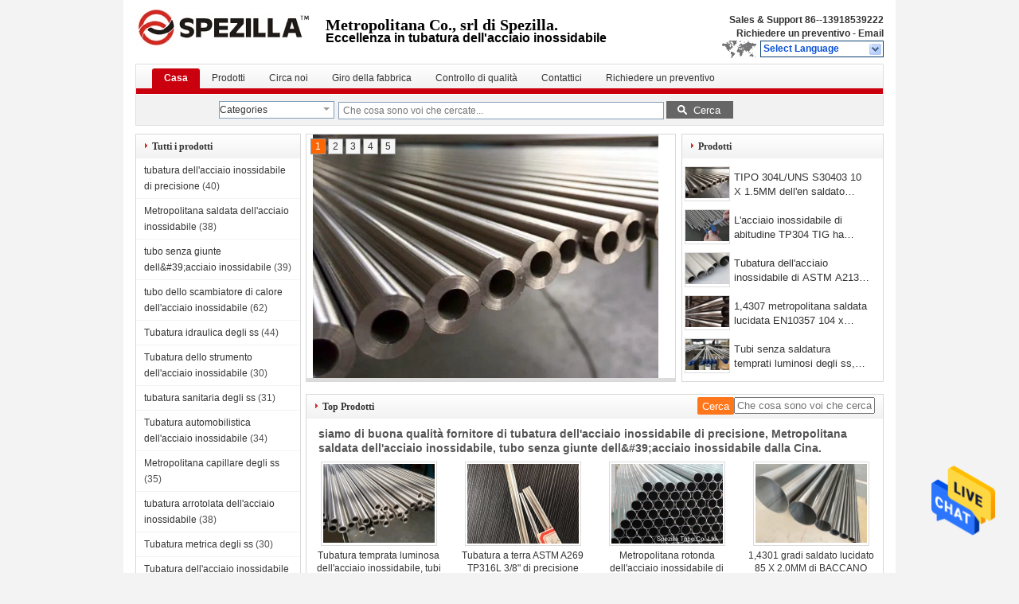

--- FILE ---
content_type: text/html
request_url: https://italian.stainless-steeltubes.com/
body_size: 33107
content:
<!DOCTYPE html>
<html lang="it">
<head>
	<meta charset="utf-8">
	<meta http-equiv="X-UA-Compatible" content="IE=edge">
	<meta name="viewport" content="width=device-width, initial-scale=1">
    <title>Qualità tubatura dell'acciaio inossidabile di precisione & Metropolitana saldata dell'acciaio inossidabile fabbrica dalla Cina</title>
    <meta name="keywords" content="Qualità tubatura dell'acciaio inossidabile di precisione, Metropolitana saldata dell'acciaio inossidabile fabbrica, tubatura dell'acciaio inossidabile di precisione Produttore, Metropolitana saldata dell'acciaio inossidabile dalla Cina" />
    <meta name="description" content="China leading provider of tubatura dell'acciaio inossidabile di precisione e Metropolitana saldata dell'acciaio inossidabile, Spezilla Tube Co., Ltd.  (Shanghai) è Metropolitana saldata dell'acciaio inossidabile fabbrica." />
			<link type='text/css' rel='stylesheet' href='/??/images/global.css,/photo/stainless-steeltubes/sitetpl/style/common.css?ver=1630655471' media='all'>
			  <script type='text/javascript' src='/js/jquery.js'></script><meta property="og:title" content="Qualità tubatura dell'acciaio inossidabile di precisione & Metropolitana saldata dell'acciaio inossidabile fabbrica dalla Cina" />
<meta property="og:description" content="China leading provider of tubatura dell'acciaio inossidabile di precisione e Metropolitana saldata dell'acciaio inossidabile, Spezilla Tube Co., Ltd.  (Shanghai) è Metropolitana saldata dell'acciaio inossidabile fabbrica." />
<meta property="og:type" content="website" />
<meta property="og:site_name" content="Spezilla Tube Co., Ltd.  (Shanghai)" />
<meta property="og:url" content="https://italian.stainless-steeltubes.com/" />
<meta property="og:image" content="https://italian.stainless-steeltubes.com/photo/pt23764380-tipo_304l_uns_s30403_10_x_1_5mm_dell_en_saldato_1_4307_astm_della_tubatura_dell_acciaio_inossidabile_di_precisione.jpg" />
<link rel="canonical" href="https://italian.stainless-steeltubes.com/" />
<link rel="alternate" href="https://m.italian.stainless-steeltubes.com/" media="only screen and (max-width: 640px)" />
<link hreflang="en" rel="alternate" href="https://www.stainless-steeltubes.com/" />
<link hreflang="fr" rel="alternate" href="https://french.stainless-steeltubes.com/" />
<link hreflang="de" rel="alternate" href="https://german.stainless-steeltubes.com/" />
<link hreflang="it" rel="alternate" href="https://italian.stainless-steeltubes.com/" />
<link hreflang="ru" rel="alternate" href="https://russian.stainless-steeltubes.com/" />
<link hreflang="es" rel="alternate" href="https://spanish.stainless-steeltubes.com/" />
<link hreflang="pt" rel="alternate" href="https://portuguese.stainless-steeltubes.com/" />
<link hreflang="nl" rel="alternate" href="https://dutch.stainless-steeltubes.com/" />
<link hreflang="el" rel="alternate" href="https://greek.stainless-steeltubes.com/" />
<link hreflang="ja" rel="alternate" href="https://japanese.stainless-steeltubes.com/" />
<link hreflang="ko" rel="alternate" href="https://korean.stainless-steeltubes.com/" />
<link hreflang="ar" rel="alternate" href="https://arabic.stainless-steeltubes.com/" />
<link hreflang="hi" rel="alternate" href="https://hindi.stainless-steeltubes.com/" />
<link hreflang="tr" rel="alternate" href="https://turkish.stainless-steeltubes.com/" />
<link hreflang="id" rel="alternate" href="https://indonesian.stainless-steeltubes.com/" />
<link hreflang="vi" rel="alternate" href="https://vietnamese.stainless-steeltubes.com/" />
<link hreflang="th" rel="alternate" href="https://thai.stainless-steeltubes.com/" />
<link hreflang="bn" rel="alternate" href="https://bengali.stainless-steeltubes.com/" />
<link hreflang="fa" rel="alternate" href="https://persian.stainless-steeltubes.com/" />
<link hreflang="pl" rel="alternate" href="https://polish.stainless-steeltubes.com/" />
<link hreflang="x-default" rel="alternate" href="https://www.stainless-steeltubes.com/" />
<style type="text/css">
/*<![CDATA[*/
.consent__cookie {position: fixed;top: 0;left: 0;width: 100%;height: 0%;z-index: 100000;}.consent__cookie_bg {position: fixed;top: 0;left: 0;width: 100%;height: 100%;background: #000;opacity: .6;display: none }.consent__cookie_rel {position: fixed;bottom:0;left: 0;width: 100%;background: #fff;display: -webkit-box;display: -ms-flexbox;display: flex;flex-wrap: wrap;padding: 24px 80px;-webkit-box-sizing: border-box;box-sizing: border-box;-webkit-box-pack: justify;-ms-flex-pack: justify;justify-content: space-between;-webkit-transition: all ease-in-out .3s;transition: all ease-in-out .3s }.consent__close {position: absolute;top: 20px;right: 20px;cursor: pointer }.consent__close svg {fill: #777 }.consent__close:hover svg {fill: #000 }.consent__cookie_box {flex: 1;word-break: break-word;}.consent__warm {color: #777;font-size: 16px;margin-bottom: 12px;line-height: 19px }.consent__title {color: #333;font-size: 20px;font-weight: 600;margin-bottom: 12px;line-height: 23px }.consent__itxt {color: #333;font-size: 14px;margin-bottom: 12px;display: -webkit-box;display: -ms-flexbox;display: flex;-webkit-box-align: center;-ms-flex-align: center;align-items: center }.consent__itxt i {display: -webkit-inline-box;display: -ms-inline-flexbox;display: inline-flex;width: 28px;height: 28px;border-radius: 50%;background: #e0f9e9;margin-right: 8px;-webkit-box-align: center;-ms-flex-align: center;align-items: center;-webkit-box-pack: center;-ms-flex-pack: center;justify-content: center }.consent__itxt svg {fill: #3ca860 }.consent__txt {color: #a6a6a6;font-size: 14px;margin-bottom: 8px;line-height: 17px }.consent__btns {display: -webkit-box;display: -ms-flexbox;display: flex;-webkit-box-orient: vertical;-webkit-box-direction: normal;-ms-flex-direction: column;flex-direction: column;-webkit-box-pack: center;-ms-flex-pack: center;justify-content: center;flex-shrink: 0;}.consent__btn {width: 280px;height: 40px;line-height: 40px;text-align: center;background: #3ca860;color: #fff;border-radius: 4px;margin: 8px 0;-webkit-box-sizing: border-box;box-sizing: border-box;cursor: pointer;font-size:14px}.consent__btn:hover {background: #00823b }.consent__btn.empty {color: #3ca860;border: 1px solid #3ca860;background: #fff }.consent__btn.empty:hover {background: #3ca860;color: #fff }.open .consent__cookie_bg {display: block }.open .consent__cookie_rel {bottom: 0 }@media (max-width: 760px) {.consent__btns {width: 100%;align-items: center;}.consent__cookie_rel {padding: 20px 24px }}.consent__cookie.open {display: block;}.consent__cookie {display: none;}
/*]]>*/
</style>
<script type="text/javascript">
/*<![CDATA[*/
window.isvideotpl = 0;window.detailurl = '';
var cta_cid = 42297;var isShowGuide=0;showGuideColor=0;var company_type = 26;var webim_domain = '';

var colorUrl = '';
var aisearch = 0;
var selfUrl = '';
window.playerReportUrl='/vod/view_count/report';
var query_string = ["index","index"];
var g_tp = '';
var customtplcolor = 99206;
window.predomainsub = "";
/*]]>*/
</script>
</head>
<body>
<img src="/logo.gif" style="display:none" alt="logo"/>
    <div id="floatAd" style="z-index: 110000;position:absolute;right:30px;bottom:60px;height:79px;display: block;">
                                <a href="/webim/webim_tab.html" rel="nofollow" data-uid="0" onclick= 'setwebimCookie(0,0,26);' target="_blank">
            <img style="width: 80px;cursor: pointer;" alt='Invia messaggio' src="/images/floatimage_chat.gif"/>
        </a>
                                </div>
<a style="display: none!important;" title="Spezilla Tube Co., Ltd.  (Shanghai)" class="float-inquiry" href="/contactnow.html" onclick='setinquiryCookie("{\"showproduct\":0,\"pid\":0,\"name\":\"\",\"source_url\":\"\",\"picurl\":\"\",\"propertyDetail\":[],\"username\":\"Mr. Will Ma\",\"viewTime\":\"Ultimo Login : 0 orario 06 minuti fa\",\"subject\":\"Vi prego di inviarmi il buon prezzo\",\"countrycode\":\"US\"}");'></a>
<script>
var originProductInfo = '';
var originProductInfo = {"showproduct":1,"pid":"11907289","name":"Tubatura temprata luminosa dell&#039;acciaio inossidabile, tubi saldati TP304L dell&#039;acciaio inossidabile","source_url":"\/sale-11907289-bright-annealed-stainless-steel-tubing-stainless-steel-welded-tubes-tp304l.html","picurl":"\/photo\/pd23764238-bright_annealed_stainless_steel_tubing_stainless_steel_welded_tubes_tp304l.jpg","propertyDetail":[["Materiale di qualit\u00e0","En 1,4307, AISI 304L"],["Intervallo di grandezza","OD: 4.00mm - 38.10mm; PESO: 0.30mm - 3.00mm"],["Specifica","EN10217-7\/EN10296-2"],["Opzioni di rifinitura","Ricottura luminosa, marinando, lucidando, taglio su ordinazione"]],"company_name":null,"picurl_c":"\/photo\/pc23764238-bright_annealed_stainless_steel_tubing_stainless_steel_welded_tubes_tp304l.jpg","price":"NEGOCIATION","username":"Will","viewTime":"Ultimo Login : 0 orario 06 minuti fa","subject":"Quanto per la tua Tubatura temprata luminosa dell&#039;acciaio inossidabile, tubi saldati TP304L dell&#039;acciaio inossidabile","countrycode":"US"};
var save_url = "/contactsave.html";
var update_url = "/updateinquiry.html";
var productInfo = {};
var defaulProductInfo = {};
var myDate = new Date();
var curDate = myDate.getFullYear()+'-'+(parseInt(myDate.getMonth())+1)+'-'+myDate.getDate();
var message = '';
var default_pop = 1;
var leaveMessageDialog = document.getElementsByClassName('leave-message-dialog')[0]; // 获取弹层
var _$$ = function (dom) {
    return document.querySelectorAll(dom);
};
resInfo = originProductInfo;
resInfo['name'] = resInfo['name'] || '';
defaulProductInfo.pid = resInfo['pid'];
defaulProductInfo.productName = resInfo['name'] ?? '';
defaulProductInfo.productInfo = resInfo['propertyDetail'];
defaulProductInfo.productImg = resInfo['picurl_c'];
defaulProductInfo.subject = resInfo['subject'] ?? '';
defaulProductInfo.productImgAlt = resInfo['name'] ?? '';
var inquirypopup_tmp = 1;
var message = 'Caro,'+'\r\n'+"Sono interessato a"+' '+trim(resInfo['name'])+", potresti inviarmi maggiori dettagli come tipo, dimensioni, MOQ, materiale, ecc."+'\r\n'+"Grazie!"+'\r\n'+"Aspettando la tua risposta.";
var message_1 = 'Caro,'+'\r\n'+"Sono interessato a"+' '+trim(resInfo['name'])+", potresti inviarmi maggiori dettagli come tipo, dimensioni, MOQ, materiale, ecc."+'\r\n'+"Grazie!"+'\r\n'+"Aspettando la tua risposta.";
var message_2 = 'Ciao,'+'\r\n'+"sto cercando"+' '+trim(resInfo['name'])+", per favore inviami il prezzo, le specifiche e l'immagine."+'\r\n'+"La tua rapida risposta sarà molto apprezzata."+'\r\n'+"Non esitate a contattarmi per ulteriori informazioni."+'\r\n'+"Molte grazie.";
var message_3 = 'Ciao,'+'\r\n'+trim(resInfo['name'])+' '+"soddisfa le mie aspettative."+'\r\n'+"Per favore dammi il prezzo migliore e qualche altra informazione sul prodotto."+'\r\n'+"Non esitate a contattarmi tramite la mia posta."+'\r\n'+"Molte grazie.";
var message_5 = 'Ciao,'+'\r\n'+"Sono molto interessato al tuo"+' '+trim(resInfo['name'])+'.'+'\r\n'+"Inviami i dettagli del tuo prodotto."+'\r\n'+"In attesa di una tua rapida risposta."+'\r\n'+"Non esitate a contattarmi per posta."+'\r\n'+"Saluti!";
var message_4 = 'Caro,'+'\r\n'+"Qual è il prezzo FOB sul tuo"+' '+trim(resInfo['name'])+'?'+'\r\n'+"Qual è il nome del porto più vicino?"+'\r\n'+"Per favore rispondimi il prima possibile, sarebbe meglio condividere ulteriori informazioni."+'\r\n'+"Saluti!";
var message_6 = 'Caro,'+'\r\n'+"Forniscici informazioni sul tuo"+' '+trim(resInfo['name'])+", come tipo, dimensione, materiale e, naturalmente, il miglior prezzo."+'\r\n'+"In attesa di una tua rapida risposta."+'\r\n'+"Grazie!";
var message_7 = 'Caro,'+'\r\n'+"Puoi fornire"+' '+trim(resInfo['name'])+" per noi?"+'\r\n'+"Per prima cosa vogliamo un listino prezzi e alcuni dettagli del prodotto."+'\r\n'+"Spero di ricevere una risposta al più presto e non vedo l'ora di collaborare."+'\r\n'+"Grazie mille.";
var message_8 = 'Ciao,'+'\r\n'+"sto cercando"+' '+trim(resInfo['name'])+", per favore dammi alcune informazioni più dettagliate sul prodotto."+'\r\n'+"Attendo con ansia la vostra risposta."+'\r\n'+"Grazie!";
var message_9 = 'Ciao,'+'\r\n'+"Il tuo"+' '+trim(resInfo['name'])+" soddisfa molto bene le mie esigenze."+'\r\n'+"Inviami il prezzo, le specifiche e un modello simile andrà bene."+'\r\n'+"Sentiti libero di chattare con me."+'\r\n'+"Grazie!";
var message_10 = 'Caro,'+'\r\n'+"Voglio saperne di più sui dettagli e sulla citazione di"+' '+trim(resInfo['name'])+'.'+'\r\n'+"Non esitate a contattarmi."+'\r\n'+"Saluti!";

var r = getRandom(1,10);

defaulProductInfo.message = eval("message_"+r);
    defaulProductInfo.message = eval("message_"+r);
        var mytAjax = {

    post: function(url, data, fn) {
        var xhr = new XMLHttpRequest();
        xhr.open("POST", url, true);
        xhr.setRequestHeader("Content-Type", "application/x-www-form-urlencoded;charset=UTF-8");
        xhr.setRequestHeader("X-Requested-With", "XMLHttpRequest");
        xhr.setRequestHeader('Content-Type','text/plain;charset=UTF-8');
        xhr.onreadystatechange = function() {
            if(xhr.readyState == 4 && (xhr.status == 200 || xhr.status == 304)) {
                fn.call(this, xhr.responseText);
            }
        };
        xhr.send(data);
    },

    postform: function(url, data, fn) {
        var xhr = new XMLHttpRequest();
        xhr.open("POST", url, true);
        xhr.setRequestHeader("X-Requested-With", "XMLHttpRequest");
        xhr.onreadystatechange = function() {
            if(xhr.readyState == 4 && (xhr.status == 200 || xhr.status == 304)) {
                fn.call(this, xhr.responseText);
            }
        };
        xhr.send(data);
    }
};
/*window.onload = function(){
    leaveMessageDialog = document.getElementsByClassName('leave-message-dialog')[0];
    if (window.localStorage.recordDialogStatus=='undefined' || (window.localStorage.recordDialogStatus!='undefined' && window.localStorage.recordDialogStatus != curDate)) {
        setTimeout(function(){
            if(parseInt(inquirypopup_tmp%10) == 1){
                creatDialog(defaulProductInfo, 1);
            }
        }, 6000);
    }
};*/
function trim(str)
{
    str = str.replace(/(^\s*)/g,"");
    return str.replace(/(\s*$)/g,"");
};
function getRandom(m,n){
    var num = Math.floor(Math.random()*(m - n) + n);
    return num;
};
function strBtn(param) {

    var starattextarea = document.getElementById("textareamessage").value.length;
    var email = document.getElementById("startEmail").value;

    var default_tip = document.querySelectorAll(".watermark_container").length;
    if (20 < starattextarea && starattextarea < 3000) {
        if(default_tip>0){
            document.getElementById("textareamessage1").parentNode.parentNode.nextElementSibling.style.display = "none";
        }else{
            document.getElementById("textareamessage1").parentNode.nextElementSibling.style.display = "none";
        }

    } else {
        if(default_tip>0){
            document.getElementById("textareamessage1").parentNode.parentNode.nextElementSibling.style.display = "block";
        }else{
            document.getElementById("textareamessage1").parentNode.nextElementSibling.style.display = "block";
        }

        return;
    }

    // var re = /^([a-zA-Z0-9_-])+@([a-zA-Z0-9_-])+\.([a-zA-Z0-9_-])+/i;/*邮箱不区分大小写*/
    var re = /^[a-zA-Z0-9][\w-]*(\.?[\w-]+)*@[a-zA-Z0-9-]+(\.[a-zA-Z0-9]+)+$/i;
    if (!re.test(email)) {
        document.getElementById("startEmail").nextElementSibling.style.display = "block";
        return;
    } else {
        document.getElementById("startEmail").nextElementSibling.style.display = "none";
    }

    var subject = document.getElementById("pop_subject").value;
    var pid = document.getElementById("pop_pid").value;
    var message = document.getElementById("textareamessage").value;
    var sender_email = document.getElementById("startEmail").value;
    var tel = '';
    if (document.getElementById("tel0") != undefined && document.getElementById("tel0") != '')
        tel = document.getElementById("tel0").value;
    var form_serialize = '&tel='+tel;

    form_serialize = form_serialize.replace(/\+/g, "%2B");
    mytAjax.post(save_url,"pid="+pid+"&subject="+subject+"&email="+sender_email+"&message="+(message)+form_serialize,function(res){
        var mes = JSON.parse(res);
        if(mes.status == 200){
            var iid = mes.iid;
            document.getElementById("pop_iid").value = iid;
            document.getElementById("pop_uuid").value = mes.uuid;

            if(typeof gtag_report_conversion === "function"){
                gtag_report_conversion();//执行统计js代码
            }
            if(typeof fbq === "function"){
                fbq('track','Purchase');//执行统计js代码
            }
        }
    });
    for (var index = 0; index < document.querySelectorAll(".dialog-content-pql").length; index++) {
        document.querySelectorAll(".dialog-content-pql")[index].style.display = "none";
    };
    $('#idphonepql').val(tel);
    document.getElementById("dialog-content-pql-id").style.display = "block";
    ;
};
function twoBtnOk(param) {

    var selectgender = document.getElementById("Mr").innerHTML;
    var iid = document.getElementById("pop_iid").value;
    var sendername = document.getElementById("idnamepql").value;
    var senderphone = document.getElementById("idphonepql").value;
    var sendercname = document.getElementById("idcompanypql").value;
    var uuid = document.getElementById("pop_uuid").value;
    var gender = 2;
    if(selectgender == 'Mr.') gender = 0;
    if(selectgender == 'Mrs.') gender = 1;
    var pid = document.getElementById("pop_pid").value;
    var form_serialize = '';

        form_serialize = form_serialize.replace(/\+/g, "%2B");

    mytAjax.post(update_url,"iid="+iid+"&gender="+gender+"&uuid="+uuid+"&name="+(sendername)+"&tel="+(senderphone)+"&company="+(sendercname)+form_serialize,function(res){});

    for (var index = 0; index < document.querySelectorAll(".dialog-content-pql").length; index++) {
        document.querySelectorAll(".dialog-content-pql")[index].style.display = "none";
    };
    document.getElementById("dialog-content-pql-ok").style.display = "block";

};
function toCheckMust(name) {
    $('#'+name+'error').hide();
}
function handClidk(param) {
    var starattextarea = document.getElementById("textareamessage1").value.length;
    var email = document.getElementById("startEmail1").value;
    var default_tip = document.querySelectorAll(".watermark_container").length;
    if (20 < starattextarea && starattextarea < 3000) {
        if(default_tip>0){
            document.getElementById("textareamessage1").parentNode.parentNode.nextElementSibling.style.display = "none";
        }else{
            document.getElementById("textareamessage1").parentNode.nextElementSibling.style.display = "none";
        }

    } else {
        if(default_tip>0){
            document.getElementById("textareamessage1").parentNode.parentNode.nextElementSibling.style.display = "block";
        }else{
            document.getElementById("textareamessage1").parentNode.nextElementSibling.style.display = "block";
        }

        return;
    }

    // var re = /^([a-zA-Z0-9_-])+@([a-zA-Z0-9_-])+\.([a-zA-Z0-9_-])+/i;
    var re = /^[a-zA-Z0-9][\w-]*(\.?[\w-]+)*@[a-zA-Z0-9-]+(\.[a-zA-Z0-9]+)+$/i;
    if (!re.test(email)) {
        document.getElementById("startEmail1").nextElementSibling.style.display = "block";
        return;
    } else {
        document.getElementById("startEmail1").nextElementSibling.style.display = "none";
    }

    var subject = document.getElementById("pop_subject").value;
    var pid = document.getElementById("pop_pid").value;
    var message = document.getElementById("textareamessage1").value;
    var sender_email = document.getElementById("startEmail1").value;
    var form_serialize = tel = '';
    if (document.getElementById("tel1") != undefined && document.getElementById("tel1") != '')
        tel = document.getElementById("tel1").value;
        mytAjax.post(save_url,"email="+sender_email+"&tel="+tel+"&pid="+pid+"&message="+message+"&subject="+subject+form_serialize,function(res){

        var mes = JSON.parse(res);
        if(mes.status == 200){
            var iid = mes.iid;
            document.getElementById("pop_iid").value = iid;
            document.getElementById("pop_uuid").value = mes.uuid;
            if(typeof gtag_report_conversion === "function"){
                gtag_report_conversion();//执行统计js代码
            }
        }

    });
    for (var index = 0; index < document.querySelectorAll(".dialog-content-pql").length; index++) {
        document.querySelectorAll(".dialog-content-pql")[index].style.display = "none";
    };
    $('#idphonepql').val(tel);
    document.getElementById("dialog-content-pql-id").style.display = "block";

};
window.addEventListener('load', function () {
    $('.checkbox-wrap label').each(function(){
        if($(this).find('input').prop('checked')){
            $(this).addClass('on')
        }else {
            $(this).removeClass('on')
        }
    })
    $(document).on('click', '.checkbox-wrap label' , function(ev){
        if (ev.target.tagName.toUpperCase() != 'INPUT') {
            $(this).toggleClass('on')
        }
    })
})

function hand_video(pdata) {
    data = JSON.parse(pdata);
    productInfo.productName = data.productName;
    productInfo.productInfo = data.productInfo;
    productInfo.productImg = data.productImg;
    productInfo.subject = data.subject;

    var message = 'Caro,'+'\r\n'+"Sono interessato a"+' '+trim(data.productName)+", potresti inviarmi maggiori dettagli come tipo, dimensione, quantità, materiale, ecc."+'\r\n'+"Grazie!"+'\r\n'+"Aspettando la tua risposta.";

    var message = 'Caro,'+'\r\n'+"Sono interessato a"+' '+trim(data.productName)+", potresti inviarmi maggiori dettagli come tipo, dimensioni, MOQ, materiale, ecc."+'\r\n'+"Grazie!"+'\r\n'+"Aspettando la tua risposta.";
    var message_1 = 'Caro,'+'\r\n'+"Sono interessato a"+' '+trim(data.productName)+", potresti inviarmi maggiori dettagli come tipo, dimensioni, MOQ, materiale, ecc."+'\r\n'+"Grazie!"+'\r\n'+"Aspettando la tua risposta.";
    var message_2 = 'Ciao,'+'\r\n'+"sto cercando"+' '+trim(data.productName)+", per favore inviami il prezzo, le specifiche e l'immagine."+'\r\n'+"La tua rapida risposta sarà molto apprezzata."+'\r\n'+"Non esitate a contattarmi per ulteriori informazioni."+'\r\n'+"Molte grazie.";
    var message_3 = 'Ciao,'+'\r\n'+trim(data.productName)+' '+"soddisfa le mie aspettative."+'\r\n'+"Per favore dammi il prezzo migliore e qualche altra informazione sul prodotto."+'\r\n'+"Non esitate a contattarmi tramite la mia posta."+'\r\n'+"Molte grazie.";

    var message_4 = 'Caro,'+'\r\n'+"Qual è il prezzo FOB sul tuo"+' '+trim(data.productName)+'?'+'\r\n'+"Qual è il nome del porto più vicino?"+'\r\n'+"Per favore rispondimi il prima possibile, sarebbe meglio condividere ulteriori informazioni."+'\r\n'+"Saluti!";
    var message_5 = 'Ciao,'+'\r\n'+"Sono molto interessato al tuo"+' '+trim(data.productName)+'.'+'\r\n'+"Inviami i dettagli del tuo prodotto."+'\r\n'+"In attesa di una tua rapida risposta."+'\r\n'+"Non esitate a contattarmi per posta."+'\r\n'+"Saluti!";

    var message_6 = 'Caro,'+'\r\n'+"Forniscici informazioni sul tuo"+' '+trim(data.productName)+", come tipo, dimensione, materiale e, naturalmente, il miglior prezzo."+'\r\n'+"In attesa di una tua rapida risposta."+'\r\n'+"Grazie!";
    var message_7 = 'Caro,'+'\r\n'+"Puoi fornire"+' '+trim(data.productName)+" per noi?"+'\r\n'+"Per prima cosa vogliamo un listino prezzi e alcuni dettagli del prodotto."+'\r\n'+"Spero di ricevere una risposta al più presto e non vedo l'ora di collaborare."+'\r\n'+"Grazie mille.";
    var message_8 = 'Ciao,'+'\r\n'+"sto cercando"+' '+trim(data.productName)+", per favore dammi alcune informazioni più dettagliate sul prodotto."+'\r\n'+"Attendo con ansia la vostra risposta."+'\r\n'+"Grazie!";
    var message_9 = 'Ciao,'+'\r\n'+"Il tuo"+' '+trim(data.productName)+" soddisfa molto bene le mie esigenze."+'\r\n'+"Inviami il prezzo, le specifiche e un modello simile andrà bene."+'\r\n'+"Sentiti libero di chattare con me."+'\r\n'+"Grazie!";
    var message_10 = 'Caro,'+'\r\n'+"Voglio saperne di più sui dettagli e sulla citazione di"+' '+trim(data.productName)+'.'+'\r\n'+"Non esitate a contattarmi."+'\r\n'+"Saluti!";

    var r = getRandom(1,10);

    productInfo.message = eval("message_"+r);
            if(parseInt(inquirypopup_tmp/10) == 1){
        productInfo.message = "";
    }
    productInfo.pid = data.pid;
    creatDialog(productInfo, 2);
};

function handDialog(pdata) {
    data = JSON.parse(pdata);
    productInfo.productName = data.productName;
    productInfo.productInfo = data.productInfo;
    productInfo.productImg = data.productImg;
    productInfo.subject = data.subject;

    var message = 'Caro,'+'\r\n'+"Sono interessato a"+' '+trim(data.productName)+", potresti inviarmi maggiori dettagli come tipo, dimensione, quantità, materiale, ecc."+'\r\n'+"Grazie!"+'\r\n'+"Aspettando la tua risposta.";

    var message = 'Caro,'+'\r\n'+"Sono interessato a"+' '+trim(data.productName)+", potresti inviarmi maggiori dettagli come tipo, dimensioni, MOQ, materiale, ecc."+'\r\n'+"Grazie!"+'\r\n'+"Aspettando la tua risposta.";
    var message_1 = 'Caro,'+'\r\n'+"Sono interessato a"+' '+trim(data.productName)+", potresti inviarmi maggiori dettagli come tipo, dimensioni, MOQ, materiale, ecc."+'\r\n'+"Grazie!"+'\r\n'+"Aspettando la tua risposta.";
    var message_2 = 'Ciao,'+'\r\n'+"sto cercando"+' '+trim(data.productName)+", per favore inviami il prezzo, le specifiche e l'immagine."+'\r\n'+"La tua rapida risposta sarà molto apprezzata."+'\r\n'+"Non esitate a contattarmi per ulteriori informazioni."+'\r\n'+"Molte grazie.";
    var message_3 = 'Ciao,'+'\r\n'+trim(data.productName)+' '+"soddisfa le mie aspettative."+'\r\n'+"Per favore dammi il prezzo migliore e qualche altra informazione sul prodotto."+'\r\n'+"Non esitate a contattarmi tramite la mia posta."+'\r\n'+"Molte grazie.";

    var message_4 = 'Caro,'+'\r\n'+"Qual è il prezzo FOB sul tuo"+' '+trim(data.productName)+'?'+'\r\n'+"Qual è il nome del porto più vicino?"+'\r\n'+"Per favore rispondimi il prima possibile, sarebbe meglio condividere ulteriori informazioni."+'\r\n'+"Saluti!";
    var message_5 = 'Ciao,'+'\r\n'+"Sono molto interessato al tuo"+' '+trim(data.productName)+'.'+'\r\n'+"Inviami i dettagli del tuo prodotto."+'\r\n'+"In attesa di una tua rapida risposta."+'\r\n'+"Non esitate a contattarmi per posta."+'\r\n'+"Saluti!";
        var message_6 = 'Caro,'+'\r\n'+"Forniscici informazioni sul tuo"+' '+trim(data.productName)+", come tipo, dimensione, materiale e, naturalmente, il miglior prezzo."+'\r\n'+"In attesa di una tua rapida risposta."+'\r\n'+"Grazie!";
    var message_7 = 'Caro,'+'\r\n'+"Puoi fornire"+' '+trim(data.productName)+" per noi?"+'\r\n'+"Per prima cosa vogliamo un listino prezzi e alcuni dettagli del prodotto."+'\r\n'+"Spero di ricevere una risposta al più presto e non vedo l'ora di collaborare."+'\r\n'+"Grazie mille.";
    var message_8 = 'Ciao,'+'\r\n'+"sto cercando"+' '+trim(data.productName)+", per favore dammi alcune informazioni più dettagliate sul prodotto."+'\r\n'+"Attendo con ansia la vostra risposta."+'\r\n'+"Grazie!";
    var message_9 = 'Ciao,'+'\r\n'+"Il tuo"+' '+trim(data.productName)+" soddisfa molto bene le mie esigenze."+'\r\n'+"Inviami il prezzo, le specifiche e un modello simile andrà bene."+'\r\n'+"Sentiti libero di chattare con me."+'\r\n'+"Grazie!";
    var message_10 = 'Caro,'+'\r\n'+"Voglio saperne di più sui dettagli e sulla citazione di"+' '+trim(data.productName)+'.'+'\r\n'+"Non esitate a contattarmi."+'\r\n'+"Saluti!";

    var r = getRandom(1,10);
    productInfo.message = eval("message_"+r);
            if(parseInt(inquirypopup_tmp/10) == 1){
        productInfo.message = "";
    }
    productInfo.pid = data.pid;
    creatDialog(productInfo, 2);
};

function closepql(param) {

    leaveMessageDialog.style.display = 'none';
};

function closepql2(param) {

    for (var index = 0; index < document.querySelectorAll(".dialog-content-pql").length; index++) {
        document.querySelectorAll(".dialog-content-pql")[index].style.display = "none";
    };
    document.getElementById("dialog-content-pql-ok").style.display = "block";
};

function decodeHtmlEntities(str) {
    var tempElement = document.createElement('div');
    tempElement.innerHTML = str;
    return tempElement.textContent || tempElement.innerText || '';
}

function initProduct(productInfo,type){

    productInfo.productName = decodeHtmlEntities(productInfo.productName);
    productInfo.message = decodeHtmlEntities(productInfo.message);

    leaveMessageDialog = document.getElementsByClassName('leave-message-dialog')[0];
    leaveMessageDialog.style.display = "block";
    if(type == 3){
        var popinquiryemail = document.getElementById("popinquiryemail").value;
        _$$("#startEmail1")[0].value = popinquiryemail;
    }else{
        _$$("#startEmail1")[0].value = "";
    }
    _$$("#startEmail")[0].value = "";
    _$$("#idnamepql")[0].value = "";
    _$$("#idphonepql")[0].value = "";
    _$$("#idcompanypql")[0].value = "";

    _$$("#pop_pid")[0].value = productInfo.pid;
    _$$("#pop_subject")[0].value = productInfo.subject;
    
    if(parseInt(inquirypopup_tmp/10) == 1){
        productInfo.message = "";
    }

    _$$("#textareamessage1")[0].value = productInfo.message;
    _$$("#textareamessage")[0].value = productInfo.message;

    _$$("#dialog-content-pql-id .titlep")[0].innerHTML = productInfo.productName;
    _$$("#dialog-content-pql-id img")[0].setAttribute("src", productInfo.productImg);
    _$$("#dialog-content-pql-id img")[0].setAttribute("alt", productInfo.productImgAlt);

    _$$("#dialog-content-pql-id-hand img")[0].setAttribute("src", productInfo.productImg);
    _$$("#dialog-content-pql-id-hand img")[0].setAttribute("alt", productInfo.productImgAlt);
    _$$("#dialog-content-pql-id-hand .titlep")[0].innerHTML = productInfo.productName;

    if (productInfo.productInfo.length > 0) {
        var ul2, ul;
        ul = document.createElement("ul");
        for (var index = 0; index < productInfo.productInfo.length; index++) {
            var el = productInfo.productInfo[index];
            var li = document.createElement("li");
            var span1 = document.createElement("span");
            span1.innerHTML = el[0] + ":";
            var span2 = document.createElement("span");
            span2.innerHTML = el[1];
            li.appendChild(span1);
            li.appendChild(span2);
            ul.appendChild(li);

        }
        ul2 = ul.cloneNode(true);
        if (type === 1) {
            _$$("#dialog-content-pql-id .left")[0].replaceChild(ul, _$$("#dialog-content-pql-id .left ul")[0]);
        } else {
            _$$("#dialog-content-pql-id-hand .left")[0].replaceChild(ul2, _$$("#dialog-content-pql-id-hand .left ul")[0]);
            _$$("#dialog-content-pql-id .left")[0].replaceChild(ul, _$$("#dialog-content-pql-id .left ul")[0]);
        }
    };
    for (var index = 0; index < _$$("#dialog-content-pql-id .right ul li").length; index++) {
        _$$("#dialog-content-pql-id .right ul li")[index].addEventListener("click", function (params) {
            _$$("#dialog-content-pql-id .right #Mr")[0].innerHTML = this.innerHTML
        }, false)

    };

};
function closeInquiryCreateDialog() {
    document.getElementById("xuanpan_dialog_box_pql").style.display = "none";
};
function showInquiryCreateDialog() {
    document.getElementById("xuanpan_dialog_box_pql").style.display = "block";
};
function submitPopInquiry(){
    var message = document.getElementById("inquiry_message").value;
    var email = document.getElementById("inquiry_email").value;
    var subject = defaulProductInfo.subject;
    var pid = defaulProductInfo.pid;
    if (email === undefined) {
        showInquiryCreateDialog();
        document.getElementById("inquiry_email").style.border = "1px solid red";
        return false;
    };
    if (message === undefined) {
        showInquiryCreateDialog();
        document.getElementById("inquiry_message").style.border = "1px solid red";
        return false;
    };
    if (email.search(/^\w+((-\w+)|(\.\w+))*\@[A-Za-z0-9]+((\.|-)[A-Za-z0-9]+)*\.[A-Za-z0-9]+$/) == -1) {
        document.getElementById("inquiry_email").style.border= "1px solid red";
        showInquiryCreateDialog();
        return false;
    } else {
        document.getElementById("inquiry_email").style.border= "";
    };
    if (message.length < 20 || message.length >3000) {
        showInquiryCreateDialog();
        document.getElementById("inquiry_message").style.border = "1px solid red";
        return false;
    } else {
        document.getElementById("inquiry_message").style.border = "";
    };
    var tel = '';
    if (document.getElementById("tel") != undefined && document.getElementById("tel") != '')
        tel = document.getElementById("tel").value;

    mytAjax.post(save_url,"pid="+pid+"&subject="+subject+"&email="+email+"&message="+(message)+'&tel='+tel,function(res){
        var mes = JSON.parse(res);
        if(mes.status == 200){
            var iid = mes.iid;
            document.getElementById("pop_iid").value = iid;
            document.getElementById("pop_uuid").value = mes.uuid;

        }
    });
    initProduct(defaulProductInfo);
    for (var index = 0; index < document.querySelectorAll(".dialog-content-pql").length; index++) {
        document.querySelectorAll(".dialog-content-pql")[index].style.display = "none";
    };
    $('#idphonepql').val(tel);
    document.getElementById("dialog-content-pql-id").style.display = "block";

};

//带附件上传
function submitPopInquiryfile(email_id,message_id,check_sort,name_id,phone_id,company_id,attachments){

    if(typeof(check_sort) == 'undefined'){
        check_sort = 0;
    }
    var message = document.getElementById(message_id).value;
    var email = document.getElementById(email_id).value;
    var attachments = document.getElementById(attachments).value;
    if(typeof(name_id) !== 'undefined' && name_id != ""){
        var name  = document.getElementById(name_id).value;
    }
    if(typeof(phone_id) !== 'undefined' && phone_id != ""){
        var phone = document.getElementById(phone_id).value;
    }
    if(typeof(company_id) !== 'undefined' && company_id != ""){
        var company = document.getElementById(company_id).value;
    }
    var subject = defaulProductInfo.subject;
    var pid = defaulProductInfo.pid;

    if(check_sort == 0){
        if (email === undefined) {
            showInquiryCreateDialog();
            document.getElementById(email_id).style.border = "1px solid red";
            return false;
        };
        if (message === undefined) {
            showInquiryCreateDialog();
            document.getElementById(message_id).style.border = "1px solid red";
            return false;
        };

        if (email.search(/^\w+((-\w+)|(\.\w+))*\@[A-Za-z0-9]+((\.|-)[A-Za-z0-9]+)*\.[A-Za-z0-9]+$/) == -1) {
            document.getElementById(email_id).style.border= "1px solid red";
            showInquiryCreateDialog();
            return false;
        } else {
            document.getElementById(email_id).style.border= "";
        };
        if (message.length < 20 || message.length >3000) {
            showInquiryCreateDialog();
            document.getElementById(message_id).style.border = "1px solid red";
            return false;
        } else {
            document.getElementById(message_id).style.border = "";
        };
    }else{

        if (message === undefined) {
            showInquiryCreateDialog();
            document.getElementById(message_id).style.border = "1px solid red";
            return false;
        };

        if (email === undefined) {
            showInquiryCreateDialog();
            document.getElementById(email_id).style.border = "1px solid red";
            return false;
        };

        if (message.length < 20 || message.length >3000) {
            showInquiryCreateDialog();
            document.getElementById(message_id).style.border = "1px solid red";
            return false;
        } else {
            document.getElementById(message_id).style.border = "";
        };

        if (email.search(/^\w+((-\w+)|(\.\w+))*\@[A-Za-z0-9]+((\.|-)[A-Za-z0-9]+)*\.[A-Za-z0-9]+$/) == -1) {
            document.getElementById(email_id).style.border= "1px solid red";
            showInquiryCreateDialog();
            return false;
        } else {
            document.getElementById(email_id).style.border= "";
        };

    };

    mytAjax.post(save_url,"pid="+pid+"&subject="+subject+"&email="+email+"&message="+message+"&company="+company+"&attachments="+attachments,function(res){
        var mes = JSON.parse(res);
        if(mes.status == 200){
            var iid = mes.iid;
            document.getElementById("pop_iid").value = iid;
            document.getElementById("pop_uuid").value = mes.uuid;

            if(typeof gtag_report_conversion === "function"){
                gtag_report_conversion();//执行统计js代码
            }
            if(typeof fbq === "function"){
                fbq('track','Purchase');//执行统计js代码
            }
        }
    });
    initProduct(defaulProductInfo);

    if(name !== undefined && name != ""){
        _$$("#idnamepql")[0].value = name;
    }

    if(phone !== undefined && phone != ""){
        _$$("#idphonepql")[0].value = phone;
    }

    if(company !== undefined && company != ""){
        _$$("#idcompanypql")[0].value = company;
    }

    for (var index = 0; index < document.querySelectorAll(".dialog-content-pql").length; index++) {
        document.querySelectorAll(".dialog-content-pql")[index].style.display = "none";
    };
    document.getElementById("dialog-content-pql-id").style.display = "block";

};
function submitPopInquiryByParam(email_id,message_id,check_sort,name_id,phone_id,company_id){

    if(typeof(check_sort) == 'undefined'){
        check_sort = 0;
    }

    var senderphone = '';
    var message = document.getElementById(message_id).value;
    var email = document.getElementById(email_id).value;
    if(typeof(name_id) !== 'undefined' && name_id != ""){
        var name  = document.getElementById(name_id).value;
    }
    if(typeof(phone_id) !== 'undefined' && phone_id != ""){
        var phone = document.getElementById(phone_id).value;
        senderphone = phone;
    }
    if(typeof(company_id) !== 'undefined' && company_id != ""){
        var company = document.getElementById(company_id).value;
    }
    var subject = defaulProductInfo.subject;
    var pid = defaulProductInfo.pid;

    if(check_sort == 0){
        if (email === undefined) {
            showInquiryCreateDialog();
            document.getElementById(email_id).style.border = "1px solid red";
            return false;
        };
        if (message === undefined) {
            showInquiryCreateDialog();
            document.getElementById(message_id).style.border = "1px solid red";
            return false;
        };

        if (email.search(/^\w+((-\w+)|(\.\w+))*\@[A-Za-z0-9]+((\.|-)[A-Za-z0-9]+)*\.[A-Za-z0-9]+$/) == -1) {
            document.getElementById(email_id).style.border= "1px solid red";
            showInquiryCreateDialog();
            return false;
        } else {
            document.getElementById(email_id).style.border= "";
        };
        if (message.length < 20 || message.length >3000) {
            showInquiryCreateDialog();
            document.getElementById(message_id).style.border = "1px solid red";
            return false;
        } else {
            document.getElementById(message_id).style.border = "";
        };
    }else{

        if (message === undefined) {
            showInquiryCreateDialog();
            document.getElementById(message_id).style.border = "1px solid red";
            return false;
        };

        if (email === undefined) {
            showInquiryCreateDialog();
            document.getElementById(email_id).style.border = "1px solid red";
            return false;
        };

        if (message.length < 20 || message.length >3000) {
            showInquiryCreateDialog();
            document.getElementById(message_id).style.border = "1px solid red";
            return false;
        } else {
            document.getElementById(message_id).style.border = "";
        };

        if (email.search(/^\w+((-\w+)|(\.\w+))*\@[A-Za-z0-9]+((\.|-)[A-Za-z0-9]+)*\.[A-Za-z0-9]+$/) == -1) {
            document.getElementById(email_id).style.border= "1px solid red";
            showInquiryCreateDialog();
            return false;
        } else {
            document.getElementById(email_id).style.border= "";
        };

    };

    var productsku = "";
    if($("#product_sku").length > 0){
        productsku = $("#product_sku").html();
    }

    mytAjax.post(save_url,"tel="+senderphone+"&pid="+pid+"&subject="+subject+"&email="+email+"&message="+message+"&messagesku="+encodeURI(productsku),function(res){
        var mes = JSON.parse(res);
        if(mes.status == 200){
            var iid = mes.iid;
            document.getElementById("pop_iid").value = iid;
            document.getElementById("pop_uuid").value = mes.uuid;

            if(typeof gtag_report_conversion === "function"){
                gtag_report_conversion();//执行统计js代码
            }
            if(typeof fbq === "function"){
                fbq('track','Purchase');//执行统计js代码
            }
        }
    });
    initProduct(defaulProductInfo);

    if(name !== undefined && name != ""){
        _$$("#idnamepql")[0].value = name;
    }

    if(phone !== undefined && phone != ""){
        _$$("#idphonepql")[0].value = phone;
    }

    if(company !== undefined && company != ""){
        _$$("#idcompanypql")[0].value = company;
    }

    for (var index = 0; index < document.querySelectorAll(".dialog-content-pql").length; index++) {
        document.querySelectorAll(".dialog-content-pql")[index].style.display = "none";

    };
    document.getElementById("dialog-content-pql-id").style.display = "block";

};

function creat_videoDialog(productInfo, type) {

    if(type == 1){
        if(default_pop != 1){
            return false;
        }
        window.localStorage.recordDialogStatus = curDate;
    }else{
        default_pop = 0;
    }
    initProduct(productInfo, type);
    if (type === 1) {
        // 自动弹出
        for (var index = 0; index < document.querySelectorAll(".dialog-content-pql").length; index++) {

            document.querySelectorAll(".dialog-content-pql")[index].style.display = "none";
        };
        document.getElementById("dialog-content-pql").style.display = "block";
    } else {
        // 手动弹出
        for (var index = 0; index < document.querySelectorAll(".dialog-content-pql").length; index++) {
            document.querySelectorAll(".dialog-content-pql")[index].style.display = "none";
        };
        document.getElementById("dialog-content-pql-id-hand").style.display = "block";
    }
}

function creatDialog(productInfo, type) {

    if(type == 1){
        if(default_pop != 1){
            return false;
        }
        window.localStorage.recordDialogStatus = curDate;
    }else{
        default_pop = 0;
    }
    initProduct(productInfo, type);
    if (type === 1) {
        // 自动弹出
        for (var index = 0; index < document.querySelectorAll(".dialog-content-pql").length; index++) {

            document.querySelectorAll(".dialog-content-pql")[index].style.display = "none";
        };
        document.getElementById("dialog-content-pql").style.display = "block";
    } else {
        // 手动弹出
        for (var index = 0; index < document.querySelectorAll(".dialog-content-pql").length; index++) {
            document.querySelectorAll(".dialog-content-pql")[index].style.display = "none";
        };
        document.getElementById("dialog-content-pql-id-hand").style.display = "block";
    }
}

//带邮箱信息打开询盘框 emailtype=1表示带入邮箱
function openDialog(emailtype){
    var type = 2;//不带入邮箱，手动弹出
    if(emailtype == 1){
        var popinquiryemail = document.getElementById("popinquiryemail").value;
        // var re = /^([a-zA-Z0-9_-])+@([a-zA-Z0-9_-])+\.([a-zA-Z0-9_-])+/i;
        var re = /^[a-zA-Z0-9][\w-]*(\.?[\w-]+)*@[a-zA-Z0-9-]+(\.[a-zA-Z0-9]+)+$/i;
        if (!re.test(popinquiryemail)) {
            //前端提示样式;
            showInquiryCreateDialog();
            document.getElementById("popinquiryemail").style.border = "1px solid red";
            return false;
        } else {
            //前端提示样式;
        }
        var type = 3;
    }
    creatDialog(defaulProductInfo,type);
}

//上传附件
function inquiryUploadFile(){
    var fileObj = document.querySelector("#fileId").files[0];
    //构建表单数据
    var formData = new FormData();
    var filesize = fileObj.size;
    if(filesize > 10485760 || filesize == 0) {
        document.getElementById("filetips").style.display = "block";
        return false;
    }else {
        document.getElementById("filetips").style.display = "none";
    }
    formData.append('popinquiryfile', fileObj);
    document.getElementById("quotefileform").reset();
    var save_url = "/inquiryuploadfile.html";
    mytAjax.postform(save_url,formData,function(res){
        var mes = JSON.parse(res);
        if(mes.status == 200){
            document.getElementById("uploader-file-info").innerHTML = document.getElementById("uploader-file-info").innerHTML + "<span class=op>"+mes.attfile.name+"<a class=delatt id=att"+mes.attfile.id+" onclick=delatt("+mes.attfile.id+");>Delete</a></span>";
            var nowattachs = document.getElementById("attachments").value;
            if( nowattachs !== ""){
                var attachs = JSON.parse(nowattachs);
                attachs[mes.attfile.id] = mes.attfile;
            }else{
                var attachs = {};
                attachs[mes.attfile.id] = mes.attfile;
            }
            document.getElementById("attachments").value = JSON.stringify(attachs);
        }
    });
}
//附件删除
function delatt(attid)
{
    var nowattachs = document.getElementById("attachments").value;
    if( nowattachs !== ""){
        var attachs = JSON.parse(nowattachs);
        if(attachs[attid] == ""){
            return false;
        }
        var formData = new FormData();
        var delfile = attachs[attid]['filename'];
        var save_url = "/inquirydelfile.html";
        if(delfile != "") {
            formData.append('delfile', delfile);
            mytAjax.postform(save_url, formData, function (res) {
                if(res !== "") {
                    var mes = JSON.parse(res);
                    if (mes.status == 200) {
                        delete attachs[attid];
                        document.getElementById("attachments").value = JSON.stringify(attachs);
                        var s = document.getElementById("att"+attid);
                        s.parentNode.remove();
                    }
                }
            });
        }
    }else{
        return false;
    }
}

</script>
<div class="leave-message-dialog" style="display: none">
<style>
    .leave-message-dialog .close:before, .leave-message-dialog .close:after{
        content:initial;
    }
</style>
<div class="dialog-content-pql" id="dialog-content-pql" style="display: none">
    <span class="close" onclick="closepql()"><img src="/images/close.png" alt="close"></span>
    <div class="title">
        <p class="firstp-pql">Lasciate un messaggio</p>
        <p class="lastp-pql">Ti richiameremo presto!</p>
    </div>
    <div class="form">
        <div class="textarea">
            <textarea style='font-family: robot;'  name="" id="textareamessage" cols="30" rows="10" style="margin-bottom:14px;width:100%"
                placeholder="Entri prego nei vostri dettagli di indagine."></textarea>
        </div>
        <p class="error-pql"> <span class="icon-pql"><img src="/images/error.png" alt="Spezilla Tube Co., Ltd.  (Shanghai)"></span> Il tuo messaggio deve contenere da 20 a 3000 caratteri!</p>
        <input id="startEmail" type="text" placeholder="Entri nel vostro email" onkeydown="if(event.keyCode === 13){ strBtn();}">
        <p class="error-pql"><span class="icon-pql"><img src="/images/error.png" alt="Spezilla Tube Co., Ltd.  (Shanghai)"></span> Si prega di controllare la tua email! </p>
                <div class="operations">
            <div class='btn' id="submitStart" type="submit" onclick="strBtn()">Invia</div>
        </div>
            </div>
</div>
<div class="dialog-content-pql dialog-content-pql-id" id="dialog-content-pql-id" style="display:none">
        <span class="close" onclick="closepql2()"><svg t="1648434466530" class="icon" viewBox="0 0 1024 1024" version="1.1" xmlns="http://www.w3.org/2000/svg" p-id="2198" width="16" height="16"><path d="M576 512l277.333333 277.333333-64 64-277.333333-277.333333L234.666667 853.333333 170.666667 789.333333l277.333333-277.333333L170.666667 234.666667 234.666667 170.666667l277.333333 277.333333L789.333333 170.666667 853.333333 234.666667 576 512z" fill="#444444" p-id="2199"></path></svg></span>
    <div class="left">
        <div class="img"><img></div>
        <p class="titlep"></p>
        <ul> </ul>
    </div>
    <div class="right">
                <p class="title">Ulteriori informazioni facilitano una migliore comunicazione.</p>
                <div style="position: relative;">
            <div class="mr"> <span id="Mr">Sig.</span>
                <ul>
                    <li>Sig.</li>
                    <li>Signora</li>
                </ul>
            </div>
            <input style="text-indent: 80px;" type="text" id="idnamepql" placeholder="Inserisci il tuo nome">
        </div>
        <input type="text"  id="idphonepql"  placeholder="Numero di telefono">
        <input type="text" id="idcompanypql"  placeholder="società" onkeydown="if(event.keyCode === 13){ twoBtnOk();}">
                <div class="btn form_new" id="twoBtnOk" onclick="twoBtnOk()">ok</div>
    </div>
</div>

<div class="dialog-content-pql dialog-content-pql-ok" id="dialog-content-pql-ok" style="display:none">
        <span class="close" onclick="closepql()"><svg t="1648434466530" class="icon" viewBox="0 0 1024 1024" version="1.1" xmlns="http://www.w3.org/2000/svg" p-id="2198" width="16" height="16"><path d="M576 512l277.333333 277.333333-64 64-277.333333-277.333333L234.666667 853.333333 170.666667 789.333333l277.333333-277.333333L170.666667 234.666667 234.666667 170.666667l277.333333 277.333333L789.333333 170.666667 853.333333 234.666667 576 512z" fill="#444444" p-id="2199"></path></svg></span>
    <div class="duihaook"></div>
        <p class="title">Inviato con successo!</p>
        <p class="p1" style="text-align: center; font-size: 18px; margin-top: 14px;">Ti richiameremo presto!</p>
    <div class="btn" onclick="closepql()" id="endOk" style="margin: 0 auto;margin-top: 50px;">ok</div>
</div>
<div class="dialog-content-pql dialog-content-pql-id dialog-content-pql-id-hand" id="dialog-content-pql-id-hand"
    style="display:none">
     <input type="hidden" name="pop_pid" id="pop_pid" value="0">
     <input type="hidden" name="pop_subject" id="pop_subject" value="">
     <input type="hidden" name="pop_iid" id="pop_iid" value="0">
     <input type="hidden" name="pop_uuid" id="pop_uuid" value="0">
        <span class="close" onclick="closepql()"><svg t="1648434466530" class="icon" viewBox="0 0 1024 1024" version="1.1" xmlns="http://www.w3.org/2000/svg" p-id="2198" width="16" height="16"><path d="M576 512l277.333333 277.333333-64 64-277.333333-277.333333L234.666667 853.333333 170.666667 789.333333l277.333333-277.333333L170.666667 234.666667 234.666667 170.666667l277.333333 277.333333L789.333333 170.666667 853.333333 234.666667 576 512z" fill="#444444" p-id="2199"></path></svg></span>
    <div class="left">
        <div class="img"><img></div>
        <p class="titlep"></p>
        <ul> </ul>
    </div>
    <div class="right" style="float:right">
                <div class="title">
            <p class="firstp-pql">Lasciate un messaggio</p>
            <p class="lastp-pql">Ti richiameremo presto!</p>
        </div>
                <div class="form">
            <div class="textarea">
                <textarea style='font-family: robot;' name="message" id="textareamessage1" cols="30" rows="10"
                    placeholder="Entri prego nei vostri dettagli di indagine."></textarea>
            </div>
            <p class="error-pql"> <span class="icon-pql"><img src="/images/error.png" alt="Spezilla Tube Co., Ltd.  (Shanghai)"></span> Il tuo messaggio deve contenere da 20 a 3000 caratteri!</p>

                            <input style="display:none" id="tel1" name="tel" type="text" oninput="value=value.replace(/[^0-9_+-]/g,'');" placeholder="Numero di telefono">
                        <input id='startEmail1' name='email' data-type='1' type='text'
                   placeholder="Entri nel vostro email"
                   onkeydown='if(event.keyCode === 13){ handClidk();}'>
            <p class='error-pql'><span class='icon-pql'>
                    <img src="/images/error.png" alt="Spezilla Tube Co., Ltd.  (Shanghai)"></span> Si prega di controllare la tua email!            </p>

            <div class="operations">
                <div class='btn' id="submitStart1" type="submit" onclick="handClidk()">Invia</div>
            </div>
        </div>
    </div>
</div>
</div>
<div id="xuanpan_dialog_box_pql" class="xuanpan_dialog_box_pql"
    style="display:none;background:rgba(0,0,0,.6);width:100%;height:100%;position: fixed;top:0;left:0;z-index: 999999;">
    <div class="box_pql"
      style="width:526px;height:206px;background:rgba(255,255,255,1);opacity:1;border-radius:4px;position: absolute;left: 50%;top: 50%;transform: translate(-50%,-50%);">
      <div onclick="closeInquiryCreateDialog()" class="close close_create_dialog"
        style="cursor: pointer;height:42px;width:40px;float:right;padding-top: 16px;"><span
          style="display: inline-block;width: 25px;height: 2px;background: rgb(114, 114, 114);transform: rotate(45deg); "><span
            style="display: block;width: 25px;height: 2px;background: rgb(114, 114, 114);transform: rotate(-90deg); "></span></span>
      </div>
      <div
        style="height: 72px; overflow: hidden; text-overflow: ellipsis; display:-webkit-box;-ebkit-line-clamp: 3;-ebkit-box-orient: vertical; margin-top: 58px; padding: 0 84px; font-size: 18px; color: rgba(51, 51, 51, 1); text-align: center; ">
        Please leave your correct email and detailed requirements (20-3,000 characters).</div>
      <div onclick="closeInquiryCreateDialog()" class="close_create_dialog"
        style="width: 139px; height: 36px; background: rgba(253, 119, 34, 1); border-radius: 4px; margin: 16px auto; color: rgba(255, 255, 255, 1); font-size: 18px; line-height: 36px; text-align: center;">
        ok</div>
    </div>
</div>
<style type="text/css">.vr-asidebox {position: fixed; bottom: 290px; left: 16px; width: 160px; height: 90px; background: #eee; overflow: hidden; border: 4px solid rgba(4, 120, 237, 0.24); box-shadow: 0px 8px 16px rgba(0, 0, 0, 0.08); border-radius: 8px; display: none; z-index: 1000; } .vr-small {position: fixed; bottom: 290px; left: 16px; width: 72px; height: 90px; background: url(/images/ctm_icon_vr.png) no-repeat center; background-size: 69.5px; overflow: hidden; display: none; cursor: pointer; z-index: 1000; display: block; text-decoration: none; } .vr-group {position: relative; } .vr-animate {width: 160px; height: 90px; background: #eee; position: relative; } .js-marquee {/*margin-right: 0!important;*/ } .vr-link {position: absolute; top: 0; left: 0; width: 100%; height: 100%; display: none; } .vr-mask {position: absolute; top: 0px; left: 0px; width: 100%; height: 100%; display: block; background: #000; opacity: 0.4; } .vr-jump {position: absolute; top: 0px; left: 0px; width: 100%; height: 100%; display: block; background: url(/images/ctm_icon_see.png) no-repeat center center; background-size: 34px; font-size: 0; } .vr-close {position: absolute; top: 50%; right: 0px; width: 16px; height: 20px; display: block; transform: translate(0, -50%); background: rgba(255, 255, 255, 0.6); border-radius: 4px 0px 0px 4px; cursor: pointer; } .vr-close i {position: absolute; top: 0px; left: 0px; width: 100%; height: 100%; display: block; background: url(/images/ctm_icon_left.png) no-repeat center center; background-size: 16px; } .vr-group:hover .vr-link {display: block; } .vr-logo {position: absolute; top: 4px; left: 4px; width: 50px; height: 14px; background: url(/images/ctm_icon_vrshow.png) no-repeat; background-size: 48px; }
</style>

<div class="out_box_wrap">
	<div class="cont_header">
    	<style>
	.f_header_main .select_language div:hover{
		color: #c00;
    text-decoration: underline;
	}
	.f_header_main #p_l dt:before{
		background:none;

	}
	.f_header_main #p_l dt{
		    padding-left: 10px;
			background:none
	}
</style>

<div class="f_header_main">
	<table cellpadding="0" cellspacing="0" width="100%">
		<tbody>
		<tr>
			<td class="header_logo">
				<a title="Cina tubatura dell&#039;acciaio inossidabile di precisione Produttore" href="//italian.stainless-steeltubes.com"><img onerror="$(this).parent().hide();" src="/logo.gif" alt="Cina tubatura dell&#039;acciaio inossidabile di precisione Produttore" /></a>			</td>
			<td>
				<div class="header_company_detail">
					<table cellpadding="0" cellspacing="0" width="100%" height="100%"
					       class="header_company_table">
						<tbody>
						<tr>
							<td>
								<p><span style="font-size:20px"><strong><span style="font-family:pingfang sc,microsoft yahei">Metropolitana Co., srl di Spezilla. </span></strong><span style="font-size:20px"></span></span></p> 

<p><span style="font-size:16px;"><font face="trebuchet ms, helvetica, sans-serif">Eccellenza in tubatura dell'acciaio inossidabile</font><span style="font-size:16px;"></span></span></p>							</td>
						</tr>
						</tbody>
					</table>
				</div>

			</td>
			<td>
				<div class="header_other_detail">
					<b>Sales &amp; Support <font
							id="hourZone"></font></b><br>
					<b>
                        <a title="Spezilla Tube Co., Ltd.  (Shanghai)" href="/contactnow.html">Richiedere un preventivo</a> -
						<a title="" href="mailto:will@spezilla.com">Email</a>					</b>
					<br>
                     <span class="yuyan_icon"></span>
										<div class="sel" id="selectlang">
						<span>Select Language</span>
						<a title="Spezilla Tube Co., Ltd.  (Shanghai)" id="tranimg"
						   href="javascript:;"
						   class="col"></a>
					</div>

					<dl id="p_l" class="select_language">
													<dt class="english">
								  <img src="[data-uri]" alt="" style="width: 16px; height: 12px; margin-right: 8px; border: 1px solid #ccc;">
								                                <a title="English" href="https://www.stainless-steeltubes.com/">English</a>							</dt>
													<dt class="french">
								  <img src="[data-uri]" alt="" style="width: 16px; height: 12px; margin-right: 8px; border: 1px solid #ccc;">
								                                <a title="Français" href="https://french.stainless-steeltubes.com/">Français</a>							</dt>
													<dt class="german">
								  <img src="[data-uri]" alt="" style="width: 16px; height: 12px; margin-right: 8px; border: 1px solid #ccc;">
								                                <a title="Deutsch" href="https://german.stainless-steeltubes.com/">Deutsch</a>							</dt>
													<dt class="italian">
								  <img src="[data-uri]" alt="" style="width: 16px; height: 12px; margin-right: 8px; border: 1px solid #ccc;">
								                                <a title="Italiano" href="https://italian.stainless-steeltubes.com/">Italiano</a>							</dt>
													<dt class="russian">
								  <img src="[data-uri]" alt="" style="width: 16px; height: 12px; margin-right: 8px; border: 1px solid #ccc;">
								                                <a title="Русский" href="https://russian.stainless-steeltubes.com/">Русский</a>							</dt>
													<dt class="spanish">
								  <img src="[data-uri]" alt="" style="width: 16px; height: 12px; margin-right: 8px; border: 1px solid #ccc;">
								                                <a title="Español" href="https://spanish.stainless-steeltubes.com/">Español</a>							</dt>
													<dt class="portuguese">
								  <img src="[data-uri]" alt="" style="width: 16px; height: 12px; margin-right: 8px; border: 1px solid #ccc;">
								                                <a title="Português" href="https://portuguese.stainless-steeltubes.com/">Português</a>							</dt>
													<dt class="dutch">
								  <img src="[data-uri]" alt="" style="width: 16px; height: 12px; margin-right: 8px; border: 1px solid #ccc;">
								                                <a title="Nederlandse" href="https://dutch.stainless-steeltubes.com/">Nederlandse</a>							</dt>
													<dt class="greek">
								  <img src="[data-uri]" alt="" style="width: 16px; height: 12px; margin-right: 8px; border: 1px solid #ccc;">
								                                <a title="ελληνικά" href="https://greek.stainless-steeltubes.com/">ελληνικά</a>							</dt>
													<dt class="japanese">
								  <img src="[data-uri]" alt="" style="width: 16px; height: 12px; margin-right: 8px; border: 1px solid #ccc;">
								                                <a title="日本語" href="https://japanese.stainless-steeltubes.com/">日本語</a>							</dt>
													<dt class="korean">
								  <img src="[data-uri]" alt="" style="width: 16px; height: 12px; margin-right: 8px; border: 1px solid #ccc;">
								                                <a title="한국" href="https://korean.stainless-steeltubes.com/">한국</a>							</dt>
													<dt class="arabic">
								  <img src="[data-uri]" alt="" style="width: 16px; height: 12px; margin-right: 8px; border: 1px solid #ccc;">
								                                <a title="العربية" href="https://arabic.stainless-steeltubes.com/">العربية</a>							</dt>
													<dt class="hindi">
								  <img src="[data-uri]" alt="" style="width: 16px; height: 12px; margin-right: 8px; border: 1px solid #ccc;">
								                                <a title="हिन्दी" href="https://hindi.stainless-steeltubes.com/">हिन्दी</a>							</dt>
													<dt class="turkish">
								  <img src="[data-uri]" alt="" style="width: 16px; height: 12px; margin-right: 8px; border: 1px solid #ccc;">
								                                <a title="Türkçe" href="https://turkish.stainless-steeltubes.com/">Türkçe</a>							</dt>
													<dt class="indonesian">
								  <img src="[data-uri]" alt="" style="width: 16px; height: 12px; margin-right: 8px; border: 1px solid #ccc;">
								                                <a title="Indonesia" href="https://indonesian.stainless-steeltubes.com/">Indonesia</a>							</dt>
													<dt class="vietnamese">
								  <img src="[data-uri]" alt="" style="width: 16px; height: 12px; margin-right: 8px; border: 1px solid #ccc;">
								                                <a title="Tiếng Việt" href="https://vietnamese.stainless-steeltubes.com/">Tiếng Việt</a>							</dt>
													<dt class="thai">
								  <img src="[data-uri]" alt="" style="width: 16px; height: 12px; margin-right: 8px; border: 1px solid #ccc;">
								                                <a title="ไทย" href="https://thai.stainless-steeltubes.com/">ไทย</a>							</dt>
													<dt class="bengali">
								  <img src="[data-uri]" alt="" style="width: 16px; height: 12px; margin-right: 8px; border: 1px solid #ccc;">
								                                <a title="বাংলা" href="https://bengali.stainless-steeltubes.com/">বাংলা</a>							</dt>
													<dt class="persian">
								  <img src="[data-uri]" alt="" style="width: 16px; height: 12px; margin-right: 8px; border: 1px solid #ccc;">
								                                <a title="فارسی" href="https://persian.stainless-steeltubes.com/">فارسی</a>							</dt>
													<dt class="polish">
								  <img src="[data-uri]" alt="" style="width: 16px; height: 12px; margin-right: 8px; border: 1px solid #ccc;">
								                                <a title="Polski" href="https://polish.stainless-steeltubes.com/">Polski</a>							</dt>
											</dl>
									</div>
			</td>
		</tr>
		</tbody>
	</table>
</div>

    <script>
        if(window.addEventListener){
            window.addEventListener("load",function(){f_header_main_dealZoneHour(
                "00",
                "9",
                "00",
                "17",
                "86-021-57701837",
                "86--13918539222")},false);
        }
        else{
            window.attachEvent("onload",function(){f_header_main_dealZoneHour(
                "00",
                "9",
                "00",
                "17",
                "86-021-57701837",
                "86--13918539222")});
        }
    </script>
<script>
    if (document.getElementById("tranimg")) {
        if(document.getElementById("tranimg").addEventListener) {
            document.getElementById("tranimg").addEventListener("click", function(event){
                f_header_main_selectLanguage(document.getElementById("tranimg"),event);
            },false);
        } else {
            document.getElementById("tranimg").attachEvent("click", function(event){
                f_header_main_selectLanguage(document.getElementById("tranimg"),event);
            });
        }
    }
</script>
        <div class="f_header_nav"  id="head_menu">
	<dl class="header_nav_tabs">
		<dd class="bl fleft"></dd>
                                <dt id="headHome" class="cur">
                                <a target="_self" title="" href="/">Casa</a>                            </dt>
                                            <dt id="productLi" >
                                <a target="_self" title="" href="/products.html">Prodotti</a>                            </dt>
                                            <dt id="headAboutUs" >
                                <a target="_self" title="" href="/aboutus.html">Circa noi</a>                            </dt>
                                            <dt id="headFactorytour" >
                                <a target="_self" title="" href="/factory.html">Giro della fabbrica</a>                            </dt>
                                            <dt id="headQualityControl" >
                                <a target="_self" title="" href="/quality.html">Controllo di qualità</a>                            </dt>
                                            <dt id="headContactUs" >
                                <a target="_self" title="" href="/contactus.html">Contattici</a>                            </dt>
                                            <dt id="" >
                                <form id="f_header_nav_form" method="post" target="_blank">
                    <input type="hidden" name="pid" value=""/>
                    <a href="javascript:;"><span onclick="document.getElementById('f_header_nav_form').action='/contactnow.html';document.getElementById('f_header_nav_form').submit();">Richiedere un preventivo</span></a>
                </form>
                            </dt>
                                            <dt>
                    </dt>
		<dd class="br fright"></dd>
	</dl>
</div>
<script>
    if(window.addEventListener){
        window.addEventListener("load",function(){f_headmenucur()},false);
    }
    else{
        window.attachEvent("onload",function(){f_headmenucur()});
    }
</script>
        <div class="f_categories_alone" xmlns="http://www.w3.org/1999/html">
        <table  cellpadding="0" cellspacing="0">
            <tr>
                <td >
                    <div id="input_select">
                        <dl class="show_dl">
                            <dt>
                                <label class="input-label" for="search_cur_key">Categories</label>
                                <input type="text" value="Tutte le categorie" id="search_cur_key"/>
                            </dt>
                            <dd id="search_cur_value" style="display: none" class="categories">
                                <div class="a" onClick="mouse_events.guide_value('Tutte le categorie')">Tutte le categorie</div>
                                                                                                            <div class="a" onClick="mouse_events.guide_value('tubatura dell\'acciaio inossidabile di precisione')">tubatura dell\'acciaio inossidabile di precisione</div>
                                                                            <div class="a" onClick="mouse_events.guide_value('Metropolitana saldata dell\'acciaio inossidabile')">Metropolitana saldata dell\'acciaio inossidabile</div>
                                                                            <div class="a" onClick="mouse_events.guide_value('tubo senza giunte dell&#39;acciaio inossidabile')">tubo senza giunte dell&#39;acciaio inossidabile</div>
                                                                            <div class="a" onClick="mouse_events.guide_value('tubo dello scambiatore di calore dell\'acciaio inossidabile')">tubo dello scambiatore di calore dell\'acciaio inossidabile</div>
                                                                            <div class="a" onClick="mouse_events.guide_value('Tubatura idraulica degli ss')">Tubatura idraulica degli ss</div>
                                                                            <div class="a" onClick="mouse_events.guide_value('Tubatura dello strumento dell\'acciaio inossidabile')">Tubatura dello strumento dell\'acciaio inossidabile</div>
                                                                            <div class="a" onClick="mouse_events.guide_value('tubatura sanitaria degli ss')">tubatura sanitaria degli ss</div>
                                                                            <div class="a" onClick="mouse_events.guide_value('Tubatura automobilistica dell\'acciaio inossidabile')">Tubatura automobilistica dell\'acciaio inossidabile</div>
                                                                            <div class="a" onClick="mouse_events.guide_value('Metropolitana capillare degli ss')">Metropolitana capillare degli ss</div>
                                                                            <div class="a" onClick="mouse_events.guide_value('tubatura arrotolata dell\'acciaio inossidabile')">tubatura arrotolata dell\'acciaio inossidabile</div>
                                                                            <div class="a" onClick="mouse_events.guide_value('Tubatura metrica degli ss')">Tubatura metrica degli ss</div>
                                                                            <div class="a" onClick="mouse_events.guide_value('Tubatura dell\'acciaio inossidabile di elevata purezza')">Tubatura dell\'acciaio inossidabile di elevata purezza</div>
                                                                            <div class="a" onClick="mouse_events.guide_value('Metropolitana temprata luminosa dell\'acciaio inossidabile')">Metropolitana temprata luminosa dell\'acciaio inossidabile</div>
                                                                            <div class="a" onClick="mouse_events.guide_value('tubo duplex dell\'acciaio inossidabile')">tubo duplex dell\'acciaio inossidabile</div>
                                                                            <div class="a" onClick="mouse_events.guide_value('Metropolitana ferritica dell\'acciaio inossidabile')">Metropolitana ferritica dell\'acciaio inossidabile</div>
                                                                            <div class="a" onClick="mouse_events.guide_value('tubatura di titanio saldata')">tubatura di titanio saldata</div>
                                                                            <div class="a" onClick="mouse_events.guide_value('Tubo in lega di nichel')">Tubo in lega di nichel</div>
                                                                                                </dd>
                        </dl>
                    </div>
                </td>
            </tr>
        </table>
</div>
<script>
    var mouse_events={};
    mouse_events.guide_value = function(value){
        document.getElementById('search_cur_key').value = value;
        document.getElementById('search_cur_value').style.display = 'none';
        window.setTimeout(function(){document.getElementById('search_cur_value').style.display=''},100);
    }
    $(function () {
        $(".show_dl").mouseover(function () {
            $(this).children(".categories").show();
        })
        $(".show_dl").mouseout(function () {
            $(this).children(".categories").hide();
        })
    })
</script>        <div class="f_search_alone">
    <form action="" method="POST" onsubmit="return jsWidgetSearch(this,'');">
        <input class="text_wrap input01" type="text" name="keyword" placeholder="Che cosa sono voi che cercate..."
               value="">
                        <button class="submit_1" name="submit" value="Cerca" >Cerca</button>
                </form>
</div>
<div style="width:1000px;margin:0 auto;">        <div class="h10"></div>
    </div>
        <div class="cont_main_box cont_main_box1">
        	<div class="cont_main_box_inner">
              <div class="cont_main_n">
                	<div class="cont_main_n_inner">
                    	<div class="n_menu_list">
    <div class="main_title"><span class="main_con">Tutti i prodotti</span></div>
                
        <div class="item ">
            <strong>
                
                <a title="Cina tubatura dell&amp;#039;acciaio inossidabile di precisione  on le vendite" href="/supplier-345801-precision-stainless-steel-tubing">tubatura dell&#039;acciaio inossidabile di precisione</a>
                                                    <span class="num">(40)</span>
                            </strong>
                                </div>
                
        <div class="item ">
            <strong>
                
                <a title="Cina Metropolitana saldata dell&amp;#039;acciaio inossidabile  on le vendite" href="/supplier-345788-welded-stainless-steel-tube">Metropolitana saldata dell&#039;acciaio inossidabile</a>
                                                    <span class="num">(38)</span>
                            </strong>
                                </div>
                
        <div class="item ">
            <strong>
                
                <a title="Cina tubo senza giunte dell&amp;amp;#39;acciaio inossidabile  on le vendite" href="/supplier-345790-seamless-stainless-steel-tube">tubo senza giunte dell&amp;#39;acciaio inossidabile</a>
                                                    <span class="num">(39)</span>
                            </strong>
                                </div>
                
        <div class="item ">
            <strong>
                
                <a title="Cina tubo dello scambiatore di calore dell&amp;#039;acciaio inossidabile  on le vendite" href="/supplier-345794-stainless-steel-heat-exchanger-tube">tubo dello scambiatore di calore dell&#039;acciaio inossidabile</a>
                                                    <span class="num">(62)</span>
                            </strong>
                                </div>
                
        <div class="item ">
            <strong>
                
                <a title="Cina Tubatura idraulica degli ss  on le vendite" href="/supplier-354146-ss-hydraulic-tubing">Tubatura idraulica degli ss</a>
                                                    <span class="num">(44)</span>
                            </strong>
                                </div>
                
        <div class="item ">
            <strong>
                
                <a title="Cina Tubatura dello strumento dell&amp;#039;acciaio inossidabile  on le vendite" href="/supplier-345795-stainless-steel-instrument-tubing">Tubatura dello strumento dell&#039;acciaio inossidabile</a>
                                                    <span class="num">(30)</span>
                            </strong>
                                </div>
                
        <div class="item ">
            <strong>
                
                <a title="Cina tubatura sanitaria degli ss  on le vendite" href="/supplier-346169-ss-sanitary-tubing">tubatura sanitaria degli ss</a>
                                                    <span class="num">(31)</span>
                            </strong>
                                </div>
                
        <div class="item ">
            <strong>
                
                <a title="Cina Tubatura automobilistica dell&amp;#039;acciaio inossidabile  on le vendite" href="/supplier-346429-automotive-stainless-steel-tubing">Tubatura automobilistica dell&#039;acciaio inossidabile</a>
                                                    <span class="num">(34)</span>
                            </strong>
                                </div>
                
        <div class="item ">
            <strong>
                
                <a title="Cina Metropolitana capillare degli ss  on le vendite" href="/supplier-354150-ss-capillary-tube">Metropolitana capillare degli ss</a>
                                                    <span class="num">(35)</span>
                            </strong>
                                </div>
                
        <div class="item ">
            <strong>
                
                <a title="Cina tubatura arrotolata dell&amp;#039;acciaio inossidabile  on le vendite" href="/supplier-346424-stainless-steel-coiled-tubing">tubatura arrotolata dell&#039;acciaio inossidabile</a>
                                                    <span class="num">(38)</span>
                            </strong>
                                </div>
                
        <div class="item ">
            <strong>
                
                <a title="Cina Tubatura metrica degli ss  on le vendite" href="/supplier-354147-metric-ss-tubing">Tubatura metrica degli ss</a>
                                                    <span class="num">(30)</span>
                            </strong>
                                </div>
                
        <div class="item ">
            <strong>
                
                <a title="Cina Tubatura dell&amp;#039;acciaio inossidabile di elevata purezza  on le vendite" href="/supplier-354148-high-purity-stainless-steel-tubing">Tubatura dell&#039;acciaio inossidabile di elevata purezza</a>
                                                    <span class="num">(30)</span>
                            </strong>
                                </div>
                
        <div class="item ">
            <strong>
                
                <a title="Cina Metropolitana temprata luminosa dell&amp;#039;acciaio inossidabile  on le vendite" href="/supplier-354149-bright-annealed-stainless-steel-tube">Metropolitana temprata luminosa dell&#039;acciaio inossidabile</a>
                                                    <span class="num">(30)</span>
                            </strong>
                                </div>
                
        <div class="item ">
            <strong>
                
                <a title="Cina tubo duplex dell&amp;#039;acciaio inossidabile  on le vendite" href="/supplier-346427-duplex-stainless-steel-tube">tubo duplex dell&#039;acciaio inossidabile</a>
                                                    <span class="num">(39)</span>
                            </strong>
                                </div>
                
        <div class="item ">
            <strong>
                
                <a title="Cina Metropolitana ferritica dell&amp;#039;acciaio inossidabile  on le vendite" href="/supplier-346428-ferritic-stainless-steel-tube">Metropolitana ferritica dell&#039;acciaio inossidabile</a>
                                                    <span class="num">(37)</span>
                            </strong>
                                </div>
                
        <div class="item ">
            <strong>
                
                <a title="Cina tubatura di titanio saldata  on le vendite" href="/supplier-345792-welded-titanium-tubing">tubatura di titanio saldata</a>
                                                    <span class="num">(35)</span>
                            </strong>
                                </div>
                
        <div class="item ">
            <strong>
                
                <a title="Cina Tubo in lega di nichel  on le vendite" href="/supplier-345791-nickel-alloy-tube">Tubo in lega di nichel</a>
                                                    <span class="num">(30)</span>
                            </strong>
                                </div>
    </div>
                                                <div class="n_message_list">
                <div class="message_detail " >
            <div class="con">
                Molto il prezzo competitivo ed i tubi sono lucidati bene, noi molto sono soddisfatti con Spezilla dalla nostra cooperazione dall'anno 2010.                 
            </div>
            <p class="writer">
                —— Nathalie Gulli - il Messico            </p>
        </div>
            <div class="message_detail " >
            <div class="con">
                Spezilla sostiene molto bene il nostro gruppo ed ora siamo fornitore approvato del governo, sono affidabili e flessibili! Di Spezilla risposte sempre!                 
            </div>
            <p class="writer">
                —— Arie di Jaime - Argentina            </p>
        </div>
            <div class="message_detail last_message" >
            <div class="con">
                La buona qualità, la consegna veloce, Spezilla sta fornendo i tubi dello scambiatore di calore per i nostri progetti dal 2008, noi realmente apprezza il vostro supporto!                 
            </div>
            <p class="writer">
                —— Massimiliano Rossi - l&#039;Italia            </p>
        </div>
    </div>


                        <div class="n_contact_box_2">
    <div class="l_msy">
        <div class="dd">Sono ora online in chat</div>
    </div>
    <div class="social-c">
                    			<a href="mailto:will@spezilla.com" title="Spezilla Tube Co., Ltd.  (Shanghai) email"><i class="icon iconfont icon-youjian icon-2"></i></a>
                    			<a href="/contactus.html#37264" title="Spezilla Tube Co., Ltd.  (Shanghai) wechat"><i class="icon iconfont icon-wechat icon-2"></i></a>
                    			<a href="/contactus.html#37264" title="Spezilla Tube Co., Ltd.  (Shanghai) tel"><i class="icon iconfont icon-tel icon-3"></i></a>
        	</div>
    <div class="btn-wrap">
                <form
            onSubmit="return changeAction(this,'/contactnow.html');"
            method="POST" target="_blank">
            <input type="hidden" name="pid" value="0"/>
            <input type="submit" name="submit" value="Contatto" class="btn submit_btn" style="background:#ff771c url(/images/css-sprite.png) -255px -213px;color:#fff;border-radius:2px;padding:2px 18px 2px 40px;width:auto;height:2em;">
        </form>
            </div>
</div>
<script>
    function n_contact_box_ready() {
        if (typeof(changeAction) == "undefined") {
            changeAction = function (formname, url) {
                formname.action = url;
            }
        }
    }
    if(window.addEventListener){
        window.addEventListener("load",n_contact_box_ready,false);
    }
    else{
        window.attachEvent("onload",n_contact_box_ready);
    }
</script>
                    </div>
               </div>
              <div class="cont_main_no">
                	<div class="cont_main_no_inner">
                    	<div class="po_re">
                        	 <div class="n_turn5_productV2">
    <div class="lr_buttons" style="display: none">
        <span class="l_btn"></span>
        <span class="r_btn"></span>
        <div class="clearfix"></div>
    </div>
            <div class="img_wrap" id="picTitle1" style="display: none">
            <a class="img_box" title="di buona qualità tubatura dell&#039;acciaio inossidabile di precisione &amp; TIPO 304L/UNS S30403 10 X 1.5MM dell&amp;#039;en saldato 1,4307 ASTM della tubatura dell&amp;#039;acciaio inossidabile di precisione in vendita" href="/sale-11907298-welded-precision-stainless-steel-tubing-en-1-4307-astm-type-304l-uns-s30403-10-x-1-5mm.html"><img alt="TIPO 304L/UNS S30403 10 X 1.5MM dell&#039;en saldato 1,4307 ASTM della tubatura dell&#039;acciaio inossidabile di precisione" class="lazyi" data-original="/photo/pt23764380-welded_precision_stainless_steel_tubing_en_1_4307_astm_type_304l_uns_s30403_10_x_1_5mm.jpg" src="/images/load_icon.gif" /></a>			            <div  class="text"><a title="TIPO 304L/UNS S30403 10 X 1.5MM dell&#039;en saldato 1,4307 ASTM della tubatura dell&#039;acciaio inossidabile di precisione" href="/sale-11907298-welded-precision-stainless-steel-tubing-en-1-4307-astm-type-304l-uns-s30403-10-x-1-5mm.html">TIPO 304L/UNS S30403 10 X 1.5MM dell&#039;en saldato 1,4307 ASTM della tubatura dell&#039;acciaio inossidabile di precisione</a></div>
			
        </div>
            <div class="img_wrap" id="picTitle2" style="display: none">
            <a class="img_box" title="di buona qualità tubatura dell&#039;acciaio inossidabile di precisione &amp; L&amp;#039;acciaio inossidabile di abitudine TP304 TIG ha saldato la metropolitana, la tubatura inossidabile 304 in vendita" href="/sale-11753807-custom-tp304-tig-stainless-steel-welded-tube-304-stainless-tubing.html"><img alt="L&#039;acciaio inossidabile di abitudine TP304 TIG ha saldato la metropolitana, la tubatura inossidabile 304" class="lazyi" data-original="/photo/pt23165747-custom_tp304_tig_stainless_steel_welded_tube_304_stainless_tubing.jpg" src="/images/load_icon.gif" /></a>			            <div  class="text"><a title="L&#039;acciaio inossidabile di abitudine TP304 TIG ha saldato la metropolitana, la tubatura inossidabile 304" href="/sale-11753807-custom-tp304-tig-stainless-steel-welded-tube-304-stainless-tubing.html">L&#039;acciaio inossidabile di abitudine TP304 TIG ha saldato la metropolitana, la tubatura inossidabile 304</a></div>
			
        </div>
            <div class="img_wrap" id="picTitle3" style="display: none">
            <a class="img_box" title="di buona qualità tubatura dell&#039;acciaio inossidabile di precisione &amp; Tubatura dell&amp;#039;acciaio inossidabile di ASTM A213 TP304, metropolitana temprata soluzione senza cuciture trafilata a freddo in vendita" href="/sale-11994916-astm-a213-tp304-stainless-steel-tubing-cold-drawn-seamless-solution-annealed-tube.html"><img alt="Tubatura dell&#039;acciaio inossidabile di ASTM A213 TP304, metropolitana temprata soluzione senza cuciture trafilata a freddo" class="lazyi" data-original="/photo/pt24101884-astm_a213_tp304_stainless_steel_tubing_cold_drawn_seamless_solution_annealed_tube.jpg" src="/images/load_icon.gif" /></a>			            <div  class="text"><a title="Tubatura dell&#039;acciaio inossidabile di ASTM A213 TP304, metropolitana temprata soluzione senza cuciture trafilata a freddo" href="/sale-11994916-astm-a213-tp304-stainless-steel-tubing-cold-drawn-seamless-solution-annealed-tube.html">Tubatura dell&#039;acciaio inossidabile di ASTM A213 TP304, metropolitana temprata soluzione senza cuciture trafilata a freddo</a></div>
			
        </div>
            <div class="img_wrap" id="picTitle4" style="display: none">
            <a class="img_box" title="di buona qualità tubatura dell&#039;acciaio inossidabile di precisione &amp; 1,4307 metropolitana saldata lucidata EN10357 104 x 2.0MM dell&amp;#039;acciaio inossidabile per la latteria in vendita" href="/sale-11909389-1-4307-polished-welded-stainless-steel-tube-en10357-104-x-2-0mm-for-dairy.html"><img alt="1,4307 metropolitana saldata lucidata EN10357 104 x 2.0MM dell&#039;acciaio inossidabile per la latteria" class="lazyi" data-original="/photo/pt23769277-1_4307_polished_welded_stainless_steel_tube_en10357_104_x_2_0mm_for_dairy.jpg" src="/images/load_icon.gif" /></a>			            <div  class="text"><a title="1,4307 metropolitana saldata lucidata EN10357 104 x 2.0MM dell&#039;acciaio inossidabile per la latteria" href="/sale-11909389-1-4307-polished-welded-stainless-steel-tube-en10357-104-x-2-0mm-for-dairy.html">1,4307 metropolitana saldata lucidata EN10357 104 x 2.0MM dell&#039;acciaio inossidabile per la latteria</a></div>
			
        </div>
            <div class="img_wrap" id="picTitle5" style="display: none">
            <a class="img_box" title="di buona qualità tubatura dell&#039;acciaio inossidabile di precisione &amp; Tubi senza saldatura temprati luminosi degli ss, tubatura senza cuciture dell&amp;#039;acciaio inossidabile 304 in vendita" href="/sale-11755119-bright-annealed-ss-seamless-tubes-seamless-304-stainless-steel-tubing.html"><img alt="Tubi senza saldatura temprati luminosi degli ss, tubatura senza cuciture dell&#039;acciaio inossidabile 304" class="lazyi" data-original="/photo/pt23165979-bright_annealed_ss_seamless_tubes_seamless_304_stainless_steel_tubing.jpg" src="/images/load_icon.gif" /></a>			            <div  class="text"><a title="Tubi senza saldatura temprati luminosi degli ss, tubatura senza cuciture dell&#039;acciaio inossidabile 304" href="/sale-11755119-bright-annealed-ss-seamless-tubes-seamless-304-stainless-steel-tubing.html">Tubi senza saldatura temprati luminosi degli ss, tubatura senza cuciture dell&#039;acciaio inossidabile 304</a></div>
			
        </div>
        <div class="clearfix"></div>

    <div class="part_1 switch-tab">
                            <a id="tab1" href="javascript:void(0);" onclick="return false;">1</a>
                    <a id="tab2" href="javascript:void(0);" onclick="return false;">2</a>
                    <a id="tab3" href="javascript:void(0);" onclick="return false;">3</a>
                    <a id="tab4" href="javascript:void(0);" onclick="return false;">4</a>
                    <a id="tab5" href="javascript:void(0);" onclick="return false;">5</a>
            </div>
</div>
<div class="clearfix"></div>
<script type="text/javascript">
    $(function(){
        $.fn.extend({
            "nav": function (con) {
                var $this = $(this), $nav = $this.find('.switch-tab'), t = (con && con.t) || 3000, a = (con && con.a) || 500,i= 0, autoChange = function () {
                        $nav.find('a:eq(' + (i + 1 === 5 ? 0 : i + 1 ) + ')').addClass('current').siblings().removeClass('current');
                        $this.find('.img_wrap:eq(' + i + ')').css('display', 'none').end().find('.img_wrap:eq(' + (i + 1 === 5 ? 0 : i + 1 ) + ')').css({
                            display: 'block',
                            opacity: 0
                        }).animate({
                            opacity: 1
                        }, a, function () {
                            i = i + 1 === 5 ? 0 : i + 1;
                        }).siblings('.img_wrap').css({
                            display: 'none',
                            opacity: 0
                        });
                    }, st = setInterval(autoChange, t);
                $this.hover(function () {
                    clearInterval(st);
                    return false;
                }, function () {
                    st = setInterval(autoChange, t);
                    return false;
                }).find('.lr_buttons>span').bind('click', function () {
                    var current = $nav.find('.current').index();
                    i = $(this).attr('class') === 'l_btn' ? current - 2 : current;
                    autoChange();
                    return false;
                }).end().find('.switch-tab>a').bind('mouseover', function () {
                    i = $(this).index() - 1;
                    autoChange();
                    return false;
                });
                return $this;
            }
        });
    })
    $(document).ready(function(){
        $('.img_wrap:eq(0)').css('display', 'block');
        $('.switch-tab>a:eq(0)').addClass('current');
        $('.n_turn5_productV2').nav({
            t:5000,	//轮播时间
            a:1000  //过渡时间
        });
    });
</script>
                        	 <div class="n_list5_product">
    <ul >
        <li class="tit">prodotti</li>
                    <li>
                <div class="img_y12">
                    <a class="img_box" title="TIPO 304L/UNS S30403 10 X 1.5MM dell&#039;en saldato 1,4307 ASTM della tubatura dell&#039;acciaio inossidabile di precisione" href="/sale-11907298-welded-precision-stainless-steel-tubing-en-1-4307-astm-type-304l-uns-s30403-10-x-1-5mm.html"><img alt="TIPO 304L/UNS S30403 10 X 1.5MM dell&#039;en saldato 1,4307 ASTM della tubatura dell&#039;acciaio inossidabile di precisione" class="lazyi" data-original="/photo/pd23764380-welded_precision_stainless_steel_tubing_en_1_4307_astm_type_304l_uns_s30403_10_x_1_5mm.jpg" src="/images/load_icon.gif" /></a>                </div>
                <div class="tit_y12">
                    <h2>
                        <a class="text" title="TIPO 304L/UNS S30403 10 X 1.5MM dell&#039;en saldato 1,4307 ASTM della tubatura dell&#039;acciaio inossidabile di precisione" href="/sale-11907298-welded-precision-stainless-steel-tubing-en-1-4307-astm-type-304l-uns-s30403-10-x-1-5mm.html">TIPO 304L/UNS S30403 10 X 1.5MM dell&#039;en saldato 1,4307 ASTM della tubatura dell&#039;acciaio inossidabile di precisione</a>                    </h2>
                </div>
            </li>
                    <li>
                <div class="img_y12">
                    <a class="img_box" title="L&#039;acciaio inossidabile di abitudine TP304 TIG ha saldato la metropolitana, la tubatura inossidabile 304" href="/sale-11753807-custom-tp304-tig-stainless-steel-welded-tube-304-stainless-tubing.html"><img alt="L&#039;acciaio inossidabile di abitudine TP304 TIG ha saldato la metropolitana, la tubatura inossidabile 304" class="lazyi" data-original="/photo/pd23165747-custom_tp304_tig_stainless_steel_welded_tube_304_stainless_tubing.jpg" src="/images/load_icon.gif" /></a>                </div>
                <div class="tit_y12">
                    <h2>
                        <a class="text" title="L&#039;acciaio inossidabile di abitudine TP304 TIG ha saldato la metropolitana, la tubatura inossidabile 304" href="/sale-11753807-custom-tp304-tig-stainless-steel-welded-tube-304-stainless-tubing.html">L&#039;acciaio inossidabile di abitudine TP304 TIG ha saldato la metropolitana, la tubatura inossidabile 304</a>                    </h2>
                </div>
            </li>
                    <li>
                <div class="img_y12">
                    <a class="img_box" title="Tubatura dell&#039;acciaio inossidabile di ASTM A213 TP304, metropolitana temprata soluzione senza cuciture trafilata a freddo" href="/sale-11994916-astm-a213-tp304-stainless-steel-tubing-cold-drawn-seamless-solution-annealed-tube.html"><img alt="Tubatura dell&#039;acciaio inossidabile di ASTM A213 TP304, metropolitana temprata soluzione senza cuciture trafilata a freddo" class="lazyi" data-original="/photo/pd24101884-astm_a213_tp304_stainless_steel_tubing_cold_drawn_seamless_solution_annealed_tube.jpg" src="/images/load_icon.gif" /></a>                </div>
                <div class="tit_y12">
                    <h2>
                        <a class="text" title="Tubatura dell&#039;acciaio inossidabile di ASTM A213 TP304, metropolitana temprata soluzione senza cuciture trafilata a freddo" href="/sale-11994916-astm-a213-tp304-stainless-steel-tubing-cold-drawn-seamless-solution-annealed-tube.html">Tubatura dell&#039;acciaio inossidabile di ASTM A213 TP304, metropolitana temprata soluzione senza cuciture trafilata a freddo</a>                    </h2>
                </div>
            </li>
                    <li>
                <div class="img_y12">
                    <a class="img_box" title="1,4307 metropolitana saldata lucidata EN10357 104 x 2.0MM dell&#039;acciaio inossidabile per la latteria" href="/sale-11909389-1-4307-polished-welded-stainless-steel-tube-en10357-104-x-2-0mm-for-dairy.html"><img alt="1,4307 metropolitana saldata lucidata EN10357 104 x 2.0MM dell&#039;acciaio inossidabile per la latteria" class="lazyi" data-original="/photo/pd23769277-1_4307_polished_welded_stainless_steel_tube_en10357_104_x_2_0mm_for_dairy.jpg" src="/images/load_icon.gif" /></a>                </div>
                <div class="tit_y12">
                    <h2>
                        <a class="text" title="1,4307 metropolitana saldata lucidata EN10357 104 x 2.0MM dell&#039;acciaio inossidabile per la latteria" href="/sale-11909389-1-4307-polished-welded-stainless-steel-tube-en10357-104-x-2-0mm-for-dairy.html">1,4307 metropolitana saldata lucidata EN10357 104 x 2.0MM dell&#039;acciaio inossidabile per la latteria</a>                    </h2>
                </div>
            </li>
                    <li>
                <div class="img_y12">
                    <a class="img_box" title="Tubi senza saldatura temprati luminosi degli ss, tubatura senza cuciture dell&#039;acciaio inossidabile 304" href="/sale-11755119-bright-annealed-ss-seamless-tubes-seamless-304-stainless-steel-tubing.html"><img alt="Tubi senza saldatura temprati luminosi degli ss, tubatura senza cuciture dell&#039;acciaio inossidabile 304" class="lazyi" data-original="/photo/pd23165979-bright_annealed_ss_seamless_tubes_seamless_304_stainless_steel_tubing.jpg" src="/images/load_icon.gif" /></a>                </div>
                <div class="tit_y12">
                    <h2>
                        <a class="text" title="Tubi senza saldatura temprati luminosi degli ss, tubatura senza cuciture dell&#039;acciaio inossidabile 304" href="/sale-11755119-bright-annealed-ss-seamless-tubes-seamless-304-stainless-steel-tubing.html">Tubi senza saldatura temprati luminosi degli ss, tubatura senza cuciture dell&#039;acciaio inossidabile 304</a>                    </h2>
                </div>
            </li>
            </ul>
</div>
                        </div>
                        <div class="no_product_grid">
	<div class="main_title">
					<strong class="main_con">Top Prodotti</strong>
							<div class="title_other_con">
				<form action="" method="POST" onsubmit="return jsWidgetSearch(this,'', 'buy','0');">
	<input type="text" name="keyword" class="text-inner" value="" placeholder="Che cosa sono voi che cercate…">
	<input type="submit" name="submit" value="Cerca" class="btn search_btn" style="vertical-align:top;background-color:#ff771c;background-image:none;color:#fff;border-radius:2px;width:auto;height:22px;line-height:22px;float:left;">
</form>			</div>
			</div>
		<div class="product_list_tip">
                <h1 class="title">siamo di buona qualità fornitore di tubatura dell&#039;acciaio inossidabile di precisione, Metropolitana saldata dell&#039;acciaio inossidabile, tubo senza giunte dell&amp;#39;acciaio inossidabile dalla Cina.</h1>
        	</div>
			<div class="item-wrap">
		<div class="item">
			<div class="dd">
                <a title="Cina Tubatura temprata luminosa dell&amp;#039;acciaio inossidabile, tubi saldati TP304L dell&amp;#039;acciaio inossidabile distributore" href="/sale-11907289-bright-annealed-stainless-steel-tubing-stainless-steel-welded-tubes-tp304l.html"><img style="max-width: 140px; max-height: 100px;" alt="di buona qualità tubatura dell&#039;acciaio inossidabile di precisione &amp; Tubatura temprata luminosa dell&amp;#039;acciaio inossidabile, tubi saldati TP304L dell&amp;#039;acciaio inossidabile in vendita" class="lazyi" data-original="/photo/pd23764238-bright_annealed_stainless_steel_tubing_stainless_steel_welded_tubes_tp304l.jpg" src="/images/load_icon.gif" /></a>                			</div>
			<div class="dt">
				<h2>
                <a title="Cina Tubatura temprata luminosa dell&amp;#039;acciaio inossidabile, tubi saldati TP304L dell&amp;#039;acciaio inossidabile distributore" href="/sale-11907289-bright-annealed-stainless-steel-tubing-stainless-steel-welded-tubes-tp304l.html">Tubatura temprata luminosa dell&#039;acciaio inossidabile, tubi saldati TP304L dell&#039;acciaio inossidabile</a>				</h2>
			</div>
		</div>
	</div>
		<div class="item-wrap">
		<div class="item">
			<div class="dd">
                <a title="Cina Tubatura a terra ASTM A269 TP316L 3/8&amp;quot; di precisione senza cuciture X 0,035&amp;quot; X 20FT distributore" href="/sale-11994930-seamless-precision-ground-tubing-astm-a269-tp316l-3-8-x-0-035-x-20ft.html"><img style="max-width: 140px; max-height: 100px;" alt="di buona qualità tubatura dell&#039;acciaio inossidabile di precisione &amp; Tubatura a terra ASTM A269 TP316L 3/8&amp;quot; di precisione senza cuciture X 0,035&amp;quot; X 20FT in vendita" class="lazyi" data-original="/photo/pd24101942-seamless_precision_ground_tubing_astm_a269_tp316l_3_8_x_0_035_x_20ft.jpg" src="/images/load_icon.gif" /></a>                			</div>
			<div class="dt">
				<h2>
                <a title="Cina Tubatura a terra ASTM A269 TP316L 3/8&amp;quot; di precisione senza cuciture X 0,035&amp;quot; X 20FT distributore" href="/sale-11994930-seamless-precision-ground-tubing-astm-a269-tp316l-3-8-x-0-035-x-20ft.html">Tubatura a terra ASTM A269 TP316L 3/8&quot; di precisione senza cuciture X 0,035&quot; X 20FT</a>				</h2>
			</div>
		</div>
	</div>
		<div class="item-wrap">
		<div class="item">
			<div class="dd">
                <a title="Cina Metropolitana rotonda dell&amp;#039;acciaio inossidabile di Automatica OD12mm, tubatura dell&amp;#039;acciaio inossidabile TP316L distributore" href="/sale-11994901-automatica-od12mm-stainless-steel-round-tube-stainless-steel-tp316l-tubing.html"><img style="max-width: 140px; max-height: 100px;" alt="di buona qualità tubatura dell&#039;acciaio inossidabile di precisione &amp; Metropolitana rotonda dell&amp;#039;acciaio inossidabile di Automatica OD12mm, tubatura dell&amp;#039;acciaio inossidabile TP316L in vendita" class="lazyi" data-original="/photo/pd24101824-automatica_od12mm_stainless_steel_round_tube_stainless_steel_tp316l_tubing.jpg" src="/images/load_icon.gif" /></a>                			</div>
			<div class="dt">
				<h2>
                <a title="Cina Metropolitana rotonda dell&amp;#039;acciaio inossidabile di Automatica OD12mm, tubatura dell&amp;#039;acciaio inossidabile TP316L distributore" href="/sale-11994901-automatica-od12mm-stainless-steel-round-tube-stainless-steel-tp316l-tubing.html">Metropolitana rotonda dell&#039;acciaio inossidabile di Automatica OD12mm, tubatura dell&#039;acciaio inossidabile TP316L</a>				</h2>
			</div>
		</div>
	</div>
		<div class="item-wrap">
		<div class="item">
			<div class="dd">
                <a title="Cina 1,4301 gradi saldato lucidato 85 X 2.0MM di BACCANO 11850 dei tubi dell&amp;#039;acciaio inossidabile distributore" href="/sale-11911206-1-4301-polished-stainless-steel-welded-tubes-din-11850-grade-85-x-2-0mm.html"><img style="max-width: 140px; max-height: 100px;" alt="di buona qualità tubatura dell&#039;acciaio inossidabile di precisione &amp; 1,4301 gradi saldato lucidato 85 X 2.0MM di BACCANO 11850 dei tubi dell&amp;#039;acciaio inossidabile in vendita" class="lazyi" data-original="/photo/pd23778039-1_4301_polished_stainless_steel_welded_tubes_din_11850_grade_85_x_2_0mm.jpg" src="/images/load_icon.gif" /></a>                			</div>
			<div class="dt">
				<h2>
                <a title="Cina 1,4301 gradi saldato lucidato 85 X 2.0MM di BACCANO 11850 dei tubi dell&amp;#039;acciaio inossidabile distributore" href="/sale-11911206-1-4301-polished-stainless-steel-welded-tubes-din-11850-grade-85-x-2-0mm.html">1,4301 gradi saldato lucidato 85 X 2.0MM di BACCANO 11850 dei tubi dell&#039;acciaio inossidabile</a>				</h2>
			</div>
		</div>
	</div>
		<div class="item-wrap">
		<div class="item">
			<div class="dd">
                <a title="Cina Superficie regolare della metropolitana EN10204 3,1 senza cuciture dell&amp;#039;acciaio inossidabile di TP316/316L SA-213 distributore" href="/sale-11923935-tp316-316l-sa-213-seamless-stainless-steel-tube-en10204-3-1-smooth-surface.html"><img style="max-width: 140px; max-height: 100px;" alt="di buona qualità tubatura dell&#039;acciaio inossidabile di precisione &amp; Superficie regolare della metropolitana EN10204 3,1 senza cuciture dell&amp;#039;acciaio inossidabile di TP316/316L SA-213 in vendita" class="lazyi" data-original="/photo/pd23828363-tp316_316l_sa_213_seamless_stainless_steel_tube_en10204_3_1_smooth_surface.jpg" src="/images/load_icon.gif" /></a>                			</div>
			<div class="dt">
				<h2>
                <a title="Cina Superficie regolare della metropolitana EN10204 3,1 senza cuciture dell&amp;#039;acciaio inossidabile di TP316/316L SA-213 distributore" href="/sale-11923935-tp316-316l-sa-213-seamless-stainless-steel-tube-en10204-3-1-smooth-surface.html">Superficie regolare della metropolitana EN10204 3,1 senza cuciture dell&#039;acciaio inossidabile di TP316/316L SA-213</a>				</h2>
			</div>
		</div>
	</div>
		<div class="item-wrap">
		<div class="item">
			<div class="dd">
                <a title="Cina La metropolitana senza cuciture dell&amp;#039;acciaio inossidabile EN10216-5 completamente ha temprato il grado 1,4404/316L distributore" href="/sale-11921969-en10216-5-seamless-stainless-steel-tube-fully-annealed-1-4404-316l-grade.html"><img style="max-width: 140px; max-height: 100px;" alt="di buona qualità tubatura dell&#039;acciaio inossidabile di precisione &amp; La metropolitana senza cuciture dell&amp;#039;acciaio inossidabile EN10216-5 completamente ha temprato il grado 1,4404/316L in vendita" class="lazyi" data-original="/photo/pd23821428-en10216_5_seamless_stainless_steel_tube_fully_annealed_1_4404_316l_grade.jpg" src="/images/load_icon.gif" /></a>                			</div>
			<div class="dt">
				<h2>
                <a title="Cina La metropolitana senza cuciture dell&amp;#039;acciaio inossidabile EN10216-5 completamente ha temprato il grado 1,4404/316L distributore" href="/sale-11921969-en10216-5-seamless-stainless-steel-tube-fully-annealed-1-4404-316l-grade.html">La metropolitana senza cuciture dell&#039;acciaio inossidabile EN10216-5 completamente ha temprato il grado 1,4404/316L</a>				</h2>
			</div>
		</div>
	</div>
		<div class="item-wrap">
		<div class="item">
			<div class="dd">
                <a title="Cina Metropolitana saldata dell&amp;#039;acciaio inossidabile di ASME SA688, metropolitana di trasferimento di calore per il radiatore dell&amp;#039;acqua d&amp;#039;alimentazione distributore" href="/sale-11781216-asme-sa688-stainless-steel-welded-tube-heat-transfer-tube-for-feedwater-heater.html"><img style="max-width: 140px; max-height: 100px;" alt="di buona qualità tubatura dell&#039;acciaio inossidabile di precisione &amp; Metropolitana saldata dell&amp;#039;acciaio inossidabile di ASME SA688, metropolitana di trasferimento di calore per il radiatore dell&amp;#039;acqua d&amp;#039;alimentazione in vendita" class="lazyi" data-original="/photo/pd23266223-asme_sa688_stainless_steel_welded_tube_heat_transfer_tube_for_feedwater_heater.jpg" src="/images/load_icon.gif" /></a>                			</div>
			<div class="dt">
				<h2>
                <a title="Cina Metropolitana saldata dell&amp;#039;acciaio inossidabile di ASME SA688, metropolitana di trasferimento di calore per il radiatore dell&amp;#039;acqua d&amp;#039;alimentazione distributore" href="/sale-11781216-asme-sa688-stainless-steel-welded-tube-heat-transfer-tube-for-feedwater-heater.html">Metropolitana saldata dell&#039;acciaio inossidabile di ASME SA688, metropolitana di trasferimento di calore per il radiatore dell&#039;acqua d&#039;alimentazione</a>				</h2>
			</div>
		</div>
	</div>
		<div class="item-wrap">
		<div class="item">
			<div class="dd">
                <a title="Cina Tubo dello scambiatore di calore di rotolamento di A179 SA179 u, tubatura di piegamento dell&amp;#039;acciaio inossidabile temprata/lubrificata distributore" href="/sale-11993153-a179-sa179-rolling-heat-exchanger-u-tube-bending-stainless-steel-tubing-annealed-oiled.html"><img style="max-width: 140px; max-height: 100px;" alt="di buona qualità tubatura dell&#039;acciaio inossidabile di precisione &amp; Tubo dello scambiatore di calore di rotolamento di A179 SA179 u, tubatura di piegamento dell&amp;#039;acciaio inossidabile temprata/lubrificata in vendita" class="lazyi" data-original="/photo/pd24096431-a179_sa179_rolling_heat_exchanger_u_tube_bending_stainless_steel_tubing_annealed_oiled.jpg" src="/images/load_icon.gif" /></a>                			</div>
			<div class="dt">
				<h2>
                <a title="Cina Tubo dello scambiatore di calore di rotolamento di A179 SA179 u, tubatura di piegamento dell&amp;#039;acciaio inossidabile temprata/lubrificata distributore" href="/sale-11993153-a179-sa179-rolling-heat-exchanger-u-tube-bending-stainless-steel-tubing-annealed-oiled.html">Tubo dello scambiatore di calore di rotolamento di A179 SA179 u, tubatura di piegamento dell&#039;acciaio inossidabile temprata/lubrificata</a>				</h2>
			</div>
		</div>
	</div>
		<div class="item-wrap">
		<div class="item">
			<div class="dd">
                <a title="Cina Rugosità di superficie di pollice a 1 pollici idraulico X0.065 della tubatura di ASTM A270 304 ss di acciaio inossidabile distributore" href="/sale-11993278-astm-a270-304-ss-hydraulic-tubing-1-inch-x0-065-inch-surface-roughness-of-stainless-steel.html"><img style="max-width: 140px; max-height: 100px;" alt="di buona qualità tubatura dell&#039;acciaio inossidabile di precisione &amp; Rugosità di superficie di pollice a 1 pollici idraulico X0.065 della tubatura di ASTM A270 304 ss di acciaio inossidabile in vendita" class="lazyi" data-original="/photo/pd24097009-astm_a270_304_ss_hydraulic_tubing_1_inch_x0_065_inch_surface_roughness_of_stainless_steel.jpg" src="/images/load_icon.gif" /></a>                			</div>
			<div class="dt">
				<h2>
                <a title="Cina Rugosità di superficie di pollice a 1 pollici idraulico X0.065 della tubatura di ASTM A270 304 ss di acciaio inossidabile distributore" href="/sale-11993278-astm-a270-304-ss-hydraulic-tubing-1-inch-x0-065-inch-surface-roughness-of-stainless-steel.html">Rugosità di superficie di pollice a 1 pollici idraulico X0.065 della tubatura di ASTM A270 304 ss di acciaio inossidabile</a>				</h2>
			</div>
		</div>
	</div>
		<div class="item-wrap">
		<div class="item">
			<div class="dd">
                <a title="Cina Metropolitana di acciaio senza cuciture di BPE SF1 TP316L, montaggi sanitari inossidabili per il Bioprocessing distributore" href="/sale-11993281-bpe-sf1-tp316l-seamless-steel-tube-stainless-sanitary-fittings-for-bioprocessing.html"><img style="max-width: 140px; max-height: 100px;" alt="di buona qualità tubatura dell&#039;acciaio inossidabile di precisione &amp; Metropolitana di acciaio senza cuciture di BPE SF1 TP316L, montaggi sanitari inossidabili per il Bioprocessing in vendita" class="lazyi" data-original="/photo/pd24097023-bpe_sf1_tp316l_seamless_steel_tube_stainless_sanitary_fittings_for_bioprocessing.jpg" src="/images/load_icon.gif" /></a>                			</div>
			<div class="dt">
				<h2>
                <a title="Cina Metropolitana di acciaio senza cuciture di BPE SF1 TP316L, montaggi sanitari inossidabili per il Bioprocessing distributore" href="/sale-11993281-bpe-sf1-tp316l-seamless-steel-tube-stainless-sanitary-fittings-for-bioprocessing.html">Metropolitana di acciaio senza cuciture di BPE SF1 TP316L, montaggi sanitari inossidabili per il Bioprocessing</a>				</h2>
			</div>
		</div>
	</div>
		<div class="item-wrap">
		<div class="item">
			<div class="dd">
                <a title="Cina Tubatura senza cuciture ASTM A269 1/4&amp;quot; dell&amp;#039;acciaio inossidabile dell&amp;#039;austenite di TP316/316L a 1-1/2» distributore" href="/sale-11928560-tp316-316l-austenite-seamless-stainless-steel-tubing-astm-a269-1-4-to-1-1-2.html"><img style="max-width: 140px; max-height: 100px;" alt="di buona qualità tubatura dell&#039;acciaio inossidabile di precisione &amp; Tubatura senza cuciture ASTM A269 1/4&amp;quot; dell&amp;#039;acciaio inossidabile dell&amp;#039;austenite di TP316/316L a 1-1/2» in vendita" class="lazyi" data-original="/photo/pd23844733-tp316_316l_austenite_seamless_stainless_steel_tubing_astm_a269_1_4_to_1_1_2.jpg" src="/images/load_icon.gif" /></a>                			</div>
			<div class="dt">
				<h2>
                <a title="Cina Tubatura senza cuciture ASTM A269 1/4&amp;quot; dell&amp;#039;acciaio inossidabile dell&amp;#039;austenite di TP316/316L a 1-1/2» distributore" href="/sale-11928560-tp316-316l-austenite-seamless-stainless-steel-tubing-astm-a269-1-4-to-1-1-2.html">Tubatura senza cuciture ASTM A269 1/4&quot; dell&#039;acciaio inossidabile dell&#039;austenite di TP316/316L a 1-1/2»</a>				</h2>
			</div>
		</div>
	</div>
		<div class="item-wrap">
		<div class="item">
			<div class="dd">
                <a title="Cina Dimensioni tubo idraulico dell&amp;#039;acciaio inossidabile di 38.10MM - di 6.00MM, tubo idraulico di 10mm distributore" href="/sale-11928396-size-6-00mm-38-10mm-stainless-steel-hydraulic-pipe-10mm-hydraulic-pipe.html"><img style="max-width: 140px; max-height: 100px;" alt="di buona qualità tubatura dell&#039;acciaio inossidabile di precisione &amp; Dimensioni tubo idraulico dell&amp;#039;acciaio inossidabile di 38.10MM - di 6.00MM, tubo idraulico di 10mm in vendita" class="lazyi" data-original="/photo/pd23844091-size_6_00mm_38_10mm_stainless_steel_hydraulic_pipe_10mm_hydraulic_pipe.jpg" src="/images/load_icon.gif" /></a>                			</div>
			<div class="dt">
				<h2>
                <a title="Cina Dimensioni tubo idraulico dell&amp;#039;acciaio inossidabile di 38.10MM - di 6.00MM, tubo idraulico di 10mm distributore" href="/sale-11928396-size-6-00mm-38-10mm-stainless-steel-hydraulic-pipe-10mm-hydraulic-pipe.html">Dimensioni tubo idraulico dell&#039;acciaio inossidabile di 38.10MM - di 6.00MM, tubo idraulico di 10mm</a>				</h2>
			</div>
		</div>
	</div>
		<div class="item-wrap">
		<div class="item">
			<div class="dd">
                <a title="Cina Tubo idraulico flessibile lucidato livello, metropolitana senza cuciture del tubo dell&amp;#039;acciaio inossidabile distributore" href="/sale-11928362-high-polished-flexible-hydraulic-pipe-seamless-stainless-steel-pipe-tube.html"><img style="max-width: 140px; max-height: 100px;" alt="di buona qualità tubatura dell&#039;acciaio inossidabile di precisione &amp; Tubo idraulico flessibile lucidato livello, metropolitana senza cuciture del tubo dell&amp;#039;acciaio inossidabile in vendita" class="lazyi" data-original="/photo/pd23843948-high_polished_flexible_hydraulic_pipe_seamless_stainless_steel_pipe_tube.jpg" src="/images/load_icon.gif" /></a>                			</div>
			<div class="dt">
				<h2>
                <a title="Cina Tubo idraulico flessibile lucidato livello, metropolitana senza cuciture del tubo dell&amp;#039;acciaio inossidabile distributore" href="/sale-11928362-high-polished-flexible-hydraulic-pipe-seamless-stainless-steel-pipe-tube.html">Tubo idraulico flessibile lucidato livello, metropolitana senza cuciture del tubo dell&#039;acciaio inossidabile</a>				</h2>
			</div>
		</div>
	</div>
		<div class="item-wrap">
		<div class="item">
			<div class="dd">
                <a title="Cina L&amp;#039;anti corrosione 316L ha laminato a freddo le norme sanitarie idrauliche della tubatura ASTM A270 degli ss distributore" href="/sale-11993282-anti-corrosion-316l-cold-rolled-ss-hydraulic-tubing-astm-a270-sanitary-standards.html"><img style="max-width: 140px; max-height: 100px;" alt="di buona qualità tubatura dell&#039;acciaio inossidabile di precisione &amp; L&amp;#039;anti corrosione 316L ha laminato a freddo le norme sanitarie idrauliche della tubatura ASTM A270 degli ss in vendita" class="lazyi" data-original="/photo/pd24097027-anti_corrosion_316l_cold_rolled_ss_hydraulic_tubing_astm_a270_sanitary_standards.jpg" src="/images/load_icon.gif" /></a>                			</div>
			<div class="dt">
				<h2>
                <a title="Cina L&amp;#039;anti corrosione 316L ha laminato a freddo le norme sanitarie idrauliche della tubatura ASTM A270 degli ss distributore" href="/sale-11993282-anti-corrosion-316l-cold-rolled-ss-hydraulic-tubing-astm-a270-sanitary-standards.html">L&#039;anti corrosione 316L ha laminato a freddo le norme sanitarie idrauliche della tubatura ASTM A270 degli ss</a>				</h2>
			</div>
		</div>
	</div>
		<div class="item-wrap">
		<div class="item">
			<div class="dd">
                <a title="Cina Tubatura idraulica TP316/316L OD1/4» X 0,035&amp;quot; di ASTM A213/A269 ss X 20FT distributore" href="/sale-11928443-astm-a213-a269-ss-hydraulic-tubing-tp316-316l-od1-4-x-0-035-x-20ft.html"><img style="max-width: 140px; max-height: 100px;" alt="di buona qualità tubatura dell&#039;acciaio inossidabile di precisione &amp; Tubatura idraulica TP316/316L OD1/4» X 0,035&amp;quot; di ASTM A213/A269 ss X 20FT in vendita" class="lazyi" data-original="/photo/pd23844344-astm_a213_a269_ss_hydraulic_tubing_tp316_316l_od1_4_x_0_035_x_20ft.jpg" src="/images/load_icon.gif" /></a>                			</div>
			<div class="dt">
				<h2>
                <a title="Cina Tubatura idraulica TP316/316L OD1/4» X 0,035&amp;quot; di ASTM A213/A269 ss X 20FT distributore" href="/sale-11928443-astm-a213-a269-ss-hydraulic-tubing-tp316-316l-od1-4-x-0-035-x-20ft.html">Tubatura idraulica TP316/316L OD1/4» X 0,035&quot; di ASTM A213/A269 ss X 20FT</a>				</h2>
			</div>
		</div>
	</div>
		<div class="item-wrap">
		<div class="item">
			<div class="dd">
                <a title="Cina Tubo senza cuciture idraulico di elevata purezza, tubo di pressione idraulica dell&amp;#039;acciaio inossidabile distributore" href="/sale-11928459-high-purity-hydraulic-seamless-pipe-stainless-steel-hydraulic-pressure-pipe.html"><img style="max-width: 140px; max-height: 100px;" alt="di buona qualità tubatura dell&#039;acciaio inossidabile di precisione &amp; Tubo senza cuciture idraulico di elevata purezza, tubo di pressione idraulica dell&amp;#039;acciaio inossidabile in vendita" class="lazyi" data-original="/photo/pd23844415-high_purity_hydraulic_seamless_pipe_stainless_steel_hydraulic_pressure_pipe.jpg" src="/images/load_icon.gif" /></a>                			</div>
			<div class="dt">
				<h2>
                <a title="Cina Tubo senza cuciture idraulico di elevata purezza, tubo di pressione idraulica dell&amp;#039;acciaio inossidabile distributore" href="/sale-11928459-high-purity-hydraulic-seamless-pipe-stainless-steel-hydraulic-pressure-pipe.html">Tubo senza cuciture idraulico di elevata purezza, tubo di pressione idraulica dell&#039;acciaio inossidabile</a>				</h2>
			</div>
		</div>
	</div>
		<div class="item-wrap">
		<div class="item">
			<div class="dd">
                <a title="Cina i fornitori di acciaio inossidabile hanno lucidato la lunghezza idraulica 20ft della tubatura TP316L BPE SF1 25.4x1.65mm OD 25,4 degli ss distributore" href="/sale-11993274-suppliers-of-stainless-steel-polished-ss-hydraulic-tubing-tp316l-bpe-sf1-25-4x1-65mm-od-25-4-length-.html"><img style="max-width: 140px; max-height: 100px;" alt="di buona qualità tubatura dell&#039;acciaio inossidabile di precisione &amp; i fornitori di acciaio inossidabile hanno lucidato la lunghezza idraulica 20ft della tubatura TP316L BPE SF1 25.4x1.65mm OD 25,4 degli ss in vendita" class="lazyi" data-original="/photo/pd24096977-suppliers_of_stainless_steel_polished_ss_hydraulic_tubing_tp316l_bpe_sf1_25_4x1_65mm_od_25_4_length_20ft.jpg" src="/images/load_icon.gif" /></a>                			</div>
			<div class="dt">
				<h2>
                <a title="Cina i fornitori di acciaio inossidabile hanno lucidato la lunghezza idraulica 20ft della tubatura TP316L BPE SF1 25.4x1.65mm OD 25,4 degli ss distributore" href="/sale-11993274-suppliers-of-stainless-steel-polished-ss-hydraulic-tubing-tp316l-bpe-sf1-25-4x1-65mm-od-25-4-length-.html">i fornitori di acciaio inossidabile hanno lucidato la lunghezza idraulica 20ft della tubatura TP316L BPE SF1 25.4x1.65mm OD 25,4 degli ss</a>				</h2>
			</div>
		</div>
	</div>
		<div class="item-wrap">
		<div class="item">
			<div class="dd">
                <a title="Cina Resistenza della corrosione idraulica lucidata di alta precisione della tubatura degli ss EN10204 3,1 distributore" href="/sale-11928484-polished-ss-hydraulic-tubing-high-precision-corrosion-resistance-en10204-3-1.html"><img style="max-width: 140px; max-height: 100px;" alt="di buona qualità tubatura dell&#039;acciaio inossidabile di precisione &amp; Resistenza della corrosione idraulica lucidata di alta precisione della tubatura degli ss EN10204 3,1 in vendita" class="lazyi" data-original="/photo/pd23844475-polished_ss_hydraulic_tubing_high_precision_corrosion_resistance_en10204_3_1.jpg" src="/images/load_icon.gif" /></a>                			</div>
			<div class="dt">
				<h2>
                <a title="Cina Resistenza della corrosione idraulica lucidata di alta precisione della tubatura degli ss EN10204 3,1 distributore" href="/sale-11928484-polished-ss-hydraulic-tubing-high-precision-corrosion-resistance-en10204-3-1.html">Resistenza della corrosione idraulica lucidata di alta precisione della tubatura degli ss EN10204 3,1</a>				</h2>
			</div>
		</div>
	</div>
		<div class="item-wrap">
		<div class="item">
			<div class="dd">
                <a title="Cina Il tubo automobilistico dell&amp;#039;acciaio inossidabile 304 dell&amp;#039;industria completamente ha temprato gli stili multipli distributore" href="/sale-11994914-industry-automotive-stainless-steel-304-tube-fully-annealed-multiple-styles.html"><img style="max-width: 140px; max-height: 100px;" alt="di buona qualità tubatura dell&#039;acciaio inossidabile di precisione &amp; Il tubo automobilistico dell&amp;#039;acciaio inossidabile 304 dell&amp;#039;industria completamente ha temprato gli stili multipli in vendita" class="lazyi" data-original="/photo/pd24101876-industry_automotive_stainless_steel_304_tube_fully_annealed_multiple_styles.jpg" src="/images/load_icon.gif" /></a>                			</div>
			<div class="dt">
				<h2>
                <a title="Cina Il tubo automobilistico dell&amp;#039;acciaio inossidabile 304 dell&amp;#039;industria completamente ha temprato gli stili multipli distributore" href="/sale-11994914-industry-automotive-stainless-steel-304-tube-fully-annealed-multiple-styles.html">Il tubo automobilistico dell&#039;acciaio inossidabile 304 dell&#039;industria completamente ha temprato gli stili multipli</a>				</h2>
			</div>
		</div>
	</div>
		<div class="item-wrap">
		<div class="item">
			<div class="dd">
                <a title="Cina Tubatura lucidata automobilistica durevole OD 2&amp;quot; dell&amp;#039;acciaio inossidabile del commestibile X 0,065&amp;quot; X 20FT distributore" href="/sale-11993220-durable-food-grade-automotive-polished-stainless-steel-tubing-od-2-x-0-065-x-20ft.html"><img style="max-width: 140px; max-height: 100px;" alt="di buona qualità tubatura dell&#039;acciaio inossidabile di precisione &amp; Tubatura lucidata automobilistica durevole OD 2&amp;quot; dell&amp;#039;acciaio inossidabile del commestibile X 0,065&amp;quot; X 20FT in vendita" class="lazyi" data-original="/photo/pd24096768-durable_food_grade_automotive_polished_stainless_steel_tubing_od_2_x_0_065_x_20ft.jpg" src="/images/load_icon.gif" /></a>                			</div>
			<div class="dt">
				<h2>
                <a title="Cina Tubatura lucidata automobilistica durevole OD 2&amp;quot; dell&amp;#039;acciaio inossidabile del commestibile X 0,065&amp;quot; X 20FT distributore" href="/sale-11993220-durable-food-grade-automotive-polished-stainless-steel-tubing-od-2-x-0-065-x-20ft.html">Tubatura lucidata automobilistica durevole OD 2&quot; dell&#039;acciaio inossidabile del commestibile X 0,065&quot; X 20FT</a>				</h2>
			</div>
		</div>
	</div>
		<div class="item-wrap">
		<div class="item">
			<div class="dd">
                <a title="Cina Il BACCANO 11850 ha lucidato la tubatura dell&amp;#039;acciaio inossidabile 304, metropolitana della latteria dell&amp;#039;acciaio inossidabile distributore" href="/sale-11922345-din-11850-polished-304-stainless-steel-tubing-stainless-steel-dairy-tube.html"><img style="max-width: 140px; max-height: 100px;" alt="di buona qualità tubatura dell&#039;acciaio inossidabile di precisione &amp; Il BACCANO 11850 ha lucidato la tubatura dell&amp;#039;acciaio inossidabile 304, metropolitana della latteria dell&amp;#039;acciaio inossidabile in vendita" class="lazyi" data-original="/photo/pd23822656-din_11850_polished_304_stainless_steel_tubing_stainless_steel_dairy_tube.jpg" src="/images/load_icon.gif" /></a>                			</div>
			<div class="dt">
				<h2>
                <a title="Cina Il BACCANO 11850 ha lucidato la tubatura dell&amp;#039;acciaio inossidabile 304, metropolitana della latteria dell&amp;#039;acciaio inossidabile distributore" href="/sale-11922345-din-11850-polished-304-stainless-steel-tubing-stainless-steel-dairy-tube.html">Il BACCANO 11850 ha lucidato la tubatura dell&#039;acciaio inossidabile 304, metropolitana della latteria dell&#039;acciaio inossidabile</a>				</h2>
			</div>
		</div>
	</div>
		<div class="item-wrap">
		<div class="item">
			<div class="dd">
                <a title="Cina Tubatura sanitaria SF1 dell&amp;#039;acciaio inossidabile di ASME BPE per farmaceutico/biofarmaceutico distributore" href="/sale-11922329-asme-bpe-stainless-steel-sanitary-tubing-sf1-for-pharmaceutical-biopharmaceutical.html"><img style="max-width: 140px; max-height: 100px;" alt="di buona qualità tubatura dell&#039;acciaio inossidabile di precisione &amp; Tubatura sanitaria SF1 dell&amp;#039;acciaio inossidabile di ASME BPE per farmaceutico/biofarmaceutico in vendita" class="lazyi" data-original="/photo/pd23822586-asme_bpe_stainless_steel_sanitary_tubing_sf1_for_pharmaceutical_biopharmaceutical.jpg" src="/images/load_icon.gif" /></a>                			</div>
			<div class="dt">
				<h2>
                <a title="Cina Tubatura sanitaria SF1 dell&amp;#039;acciaio inossidabile di ASME BPE per farmaceutico/biofarmaceutico distributore" href="/sale-11922329-asme-bpe-stainless-steel-sanitary-tubing-sf1-for-pharmaceutical-biopharmaceutical.html">Tubatura sanitaria SF1 dell&#039;acciaio inossidabile di ASME BPE per farmaceutico/biofarmaceutico</a>				</h2>
			</div>
		</div>
	</div>
		<div class="item-wrap">
		<div class="item">
			<div class="dd">
                <a title="Cina Metropolitana capillare 1/4&amp;quot; trafilato a freddo di TP316L ss» forza ad alta resistenza X0.035 distributore" href="/sale-12021946-tp316l-ss-capillary-tube-cold-drawn-1-4-x0-035-high-tensile-strength.html"><img style="max-width: 140px; max-height: 100px;" alt="di buona qualità tubatura dell&#039;acciaio inossidabile di precisione &amp; Metropolitana capillare 1/4&amp;quot; trafilato a freddo di TP316L ss» forza ad alta resistenza X0.035 in vendita" class="lazyi" data-original="/photo/pd24218564-tp316l_ss_capillary_tube_cold_drawn_1_4_x0_035_high_tensile_strength.jpg" src="/images/load_icon.gif" /></a>                			</div>
			<div class="dt">
				<h2>
                <a title="Cina Metropolitana capillare 1/4&amp;quot; trafilato a freddo di TP316L ss» forza ad alta resistenza X0.035 distributore" href="/sale-12021946-tp316l-ss-capillary-tube-cold-drawn-1-4-x0-035-high-tensile-strength.html">Metropolitana capillare 1/4&quot; trafilato a freddo di TP316L ss» forza ad alta resistenza X0.035</a>				</h2>
			</div>
		</div>
	</div>
		<div class="item-wrap">
		<div class="item">
			<div class="dd">
                <a title="Cina Ss 304 tubatura saldata &amp;amp; trafilata a freddo di alta precisione di 316 tubi capillari distributore" href="/sale-12033251-ss-304-316-capillary-tubes-high-precision-welded-cold-drawn-tubing.html"><img style="max-width: 140px; max-height: 100px;" alt="di buona qualità tubatura dell&#039;acciaio inossidabile di precisione &amp; Ss 304 tubatura saldata &amp;amp; trafilata a freddo di alta precisione di 316 tubi capillari in vendita" class="lazyi" data-original="/photo/pd24262957-ss_304_316_capillary_tubes_high_precision_welded_cold_drawn_tubing.jpg" src="/images/load_icon.gif" /></a>                			</div>
			<div class="dt">
				<h2>
                <a title="Cina Ss 304 tubatura saldata &amp;amp; trafilata a freddo di alta precisione di 316 tubi capillari distributore" href="/sale-12033251-ss-304-316-capillary-tubes-high-precision-welded-cold-drawn-tubing.html">Ss 304 tubatura saldata &amp; trafilata a freddo di alta precisione di 316 tubi capillari</a>				</h2>
			</div>
		</div>
	</div>
		<div class="item-wrap">
		<div class="item">
			<div class="dd">
                <a title="Cina La tubatura dell&amp;#039;acciaio inossidabile di ASTM A269 304, Metal la metropolitana capillare 12x1.0x250mm distributore" href="/sale-12025771-astm-a269-304-stainless-steel-tubing-metal-capillary-tube-12x1-0x250mm.html"><img style="max-width: 140px; max-height: 100px;" alt="di buona qualità tubatura dell&#039;acciaio inossidabile di precisione &amp; La tubatura dell&amp;#039;acciaio inossidabile di ASTM A269 304, Metal la metropolitana capillare 12x1.0x250mm in vendita" class="lazyi" data-original="/photo/pd24235847-astm_a269_304_stainless_steel_tubing_metal_capillary_tube_12x1_0x250mm.jpg" src="/images/load_icon.gif" /></a>                			</div>
			<div class="dt">
				<h2>
                <a title="Cina La tubatura dell&amp;#039;acciaio inossidabile di ASTM A269 304, Metal la metropolitana capillare 12x1.0x250mm distributore" href="/sale-12025771-astm-a269-304-stainless-steel-tubing-metal-capillary-tube-12x1-0x250mm.html">La tubatura dell&#039;acciaio inossidabile di ASTM A269 304, Metal la metropolitana capillare 12x1.0x250mm</a>				</h2>
			</div>
		</div>
	</div>
		<div class="item-wrap">
		<div class="item">
			<div class="dd">
                <a title="Cina La metropolitana capillare durevole degli ss finita ha saldato/materiale trafilato a freddo 8x1mm TP316L distributore" href="/sale-12025806-durable-ss-capillary-tube-finished-welded-cold-drawn-material-8x1mm-tp316l.html"><img style="max-width: 140px; max-height: 100px;" alt="di buona qualità tubatura dell&#039;acciaio inossidabile di precisione &amp; La metropolitana capillare durevole degli ss finita ha saldato/materiale trafilato a freddo 8x1mm TP316L in vendita" class="lazyi" data-original="/photo/pd24235999-durable_ss_capillary_tube_finished_welded_cold_drawn_material_8x1mm_tp316l.jpg" src="/images/load_icon.gif" /></a>                			</div>
			<div class="dt">
				<h2>
                <a title="Cina La metropolitana capillare durevole degli ss finita ha saldato/materiale trafilato a freddo 8x1mm TP316L distributore" href="/sale-12025806-durable-ss-capillary-tube-finished-welded-cold-drawn-material-8x1mm-tp316l.html">La metropolitana capillare durevole degli ss finita ha saldato/materiale trafilato a freddo 8x1mm TP316L</a>				</h2>
			</div>
		</div>
	</div>
		<div class="item-wrap">
		<div class="item">
			<div class="dd">
                <a title="Cina Resistenza al calore trafilata a freddo capillare 304l della metropolitana 8x1mm ASTM A269 304 di alta precisione ss distributore" href="/sale-12021603-high-precision-ss-capillary-tube-8x1mm-cold-drawn-astm-a269-304-304l-heat-resistance.html"><img style="max-width: 140px; max-height: 100px;" alt="di buona qualità tubatura dell&#039;acciaio inossidabile di precisione &amp; Resistenza al calore trafilata a freddo capillare 304l della metropolitana 8x1mm ASTM A269 304 di alta precisione ss in vendita" class="lazyi" data-original="/photo/pd24217023-high_precision_ss_capillary_tube_8x1mm_cold_drawn_astm_a269_304_304l_heat_resistance.jpg" src="/images/load_icon.gif" /></a>                			</div>
			<div class="dt">
				<h2>
                <a title="Cina Resistenza al calore trafilata a freddo capillare 304l della metropolitana 8x1mm ASTM A269 304 di alta precisione ss distributore" href="/sale-12021603-high-precision-ss-capillary-tube-8x1mm-cold-drawn-astm-a269-304-304l-heat-resistance.html">Resistenza al calore trafilata a freddo capillare 304l della metropolitana 8x1mm ASTM A269 304 di alta precisione ss</a>				</h2>
			</div>
		</div>
	</div>
		<div class="item-wrap">
		<div class="item">
			<div class="dd">
                <a title="Cina Il capillare dell&amp;#039;acciaio inossidabile TP316 304L dell&amp;#039;austenite convoglia la tubatura di diametro basso distributore" href="/sale-12033320-austenite-stainless-steel-tp316-304l-capillary-pipes-small-diameter-tubing.html"><img style="max-width: 140px; max-height: 100px;" alt="di buona qualità tubatura dell&#039;acciaio inossidabile di precisione &amp; Il capillare dell&amp;#039;acciaio inossidabile TP316 304L dell&amp;#039;austenite convoglia la tubatura di diametro basso in vendita" class="lazyi" data-original="/photo/pd24263166-austenite_stainless_steel_tp316_304l_capillary_pipes_small_diameter_tubing.jpg" src="/images/load_icon.gif" /></a>                			</div>
			<div class="dt">
				<h2>
                <a title="Cina Il capillare dell&amp;#039;acciaio inossidabile TP316 304L dell&amp;#039;austenite convoglia la tubatura di diametro basso distributore" href="/sale-12033320-austenite-stainless-steel-tp316-304l-capillary-pipes-small-diameter-tubing.html">Il capillare dell&#039;acciaio inossidabile TP316 304L dell&#039;austenite convoglia la tubatura di diametro basso</a>				</h2>
			</div>
		</div>
	</div>
	
</div>
                        <div class="no_company_introV2">
                <div class="main_title"><strong class="main_con">fabbrica</strong></div>
        <div class="r_com">
        <table cellpadding="0" cellspacing="0" width="100%">
            <tbody>
            <tr>
                <td>
                                            <div class="flpho" id="compic_show">
                                                            <img class="cur compic" src="/photo/cd24269596-spezilla_tube_co_ltd_shanghai.jpg" alt="Spezilla Tube Co., Ltd.  (Shanghai)" />                                <img class="compic" src="/photo/cd24269595-spezilla_tube_co_ltd_shanghai.jpg" alt="Spezilla Tube Co., Ltd.  (Shanghai)" />                                <img class="compic" src="/photo/cd24269597-spezilla_tube_co_ltd_shanghai.jpg" alt="Spezilla Tube Co., Ltd.  (Shanghai)" />                                                                <div id="thispic" class="page_box">
                                                                            <span class="picid cur">
                                            <a title="Spezilla Tube Co., Ltd.  (Shanghai)" href="javascript:;" >1</a> </span>
                                                                            <span class="picid ">
                                            <a title="Spezilla Tube Co., Ltd.  (Shanghai)" href="javascript:;" >2</a> </span>
                                                                            <span class="picid ">
                                            <a title="Spezilla Tube Co., Ltd.  (Shanghai)" href="javascript:;" >3</a> </span>
                                                                    </div>
                                                    </div>
                                    </td>
                <td>
                    <div class="company_con_box">
                        <strong class=" company_name"> <a target="_self" title="" href="/aboutus.html">Spezilla Tube Co., Ltd.  (Shanghai)</a> </strong>

                        <!--sgs-->
                        
                        <div class="con"> Spezilla si specializza in tubo dell'acciaio inossidabile di precisione di alta qualità di fabbricazione ed altri tubi resistenti alla corrosione della lega che sono progettati alle specifiche del cliente e dell'industria. I nostri prodotti sono ...                            ...&nbsp;&nbsp;&nbsp;&nbsp;<a target="_self" title="Spezilla Tube Co., Ltd.  (Shanghai)" href="/aboutus.html">Leggi di più</a> </div>
                        <div class="but">
                            
                                                            <a target="_blank" title="Spezilla Tube Co., Ltd.  (Shanghai)" href="/contactnow.html">Contattaci oggi</a>                                                        
                                
                            </div>
                        <div class="qu">
                            <a target="_self" title="Spezilla Tube Co., Ltd.  (Shanghai)" href="/factory.html">Giro della fabbrica</a>                            <a target="_self" title="Spezilla Tube Co., Ltd.  (Shanghai)" href="/quality.html">Controllo di qualità</a>                                                    </div>
                                            </div>
                </td>
            </tr>
            </tbody>
        </table>
    </div>
	
</div>
<script>
    if (window.addEventListener) {
        window.addEventListener("load", function () {
            no_company_intro_ready()
        }, false);
    } else {
        window.attachEvent("onload", function () {
            no_company_intro_ready()
        });
    }
</script>
 
 
                     </div>
                </div>
              <div class="clearfix"></div>
            </div>
        </div>
        <div class="cont_footer"><style>
	.f_footer_main .cer_cont a {
		color: #333 !important;
		 float: none;
		 margin-left: 0;
	}
</style>
<div class="f_footer_main">
    	<table cellpadding="0" cellspacing="0" width="100%">
		<tr>
			<td class="men_wrap men_wrap_first">
				<div class="men"> <b class="title">Circa noi</b>
					<div>
                        <a target="_self" title="Cinadi buona qualitàtubatura dell&#039;acciaio inossidabile di precisione Profilo aziendale" href="/aboutus.html">Circa noi</a>					</div>
					<div>
                        <a target="_self" title="Cinadi buona qualitàtubatura dell&#039;acciaio inossidabile di precisione Fatory Tour" href="/factory.html">Giro della fabbrica</a>					</div>
					<div>
                        <a target="_self" title="di buona qualitàtubatura dell&#039;acciaio inossidabile di precisione " href="/quality.html">Controllo di qualità</a>					</div>
				</div>
			</td>

							<td class="men_wrap">
				
					<div class="men"> <b class="title">
                            <a title="Cina tubatura dell&amp;#039;acciaio inossidabile di precisione distributore" href="/supplier-345801-precision-stainless-steel-tubing">tubatura dell&#039;acciaio inossidabile di precisione</a>						</b>
															<div>
                                    <a title="Cina Tubatura inossidabile di alta precisione, tubo senza saldatura dell&amp;#039;acciaio inossidabile Tp304/304l distributore" href="/sale-11995343-high-precision-stainless-tubing-tp304-304l-stainless-steel-seamless-tube.html">Tubatura inossidabile di alta precisione, tubo senza saldatura dell&#039;acciaio inossidabile Tp304/304l</a>								</div>
															<div>
                                    <a title="Cina Metropolitana sottile dell&amp;#039;acciaio inossidabile della parete TP304 316L di precisione, tubo d&amp;#039;acciaio senza cuciture laminato a freddo distributore" href="/sale-11995344-precision-thin-wall-tp304-316l-stainless-steel-tube-cold-rolled-seamless-steel-pipe.html">Metropolitana sottile dell&#039;acciaio inossidabile della parete TP304 316L di precisione, tubo d&#039;acciaio senza cuciture laminato a freddo</a>								</div>
															<div>
                                    <a title="Cina Metropolitana rotonda dell&amp;#039;acciaio inossidabile di Automatica OD12mm, tubatura dell&amp;#039;acciaio inossidabile TP316L distributore" href="/sale-11994901-automatica-od12mm-stainless-steel-round-tube-stainless-steel-tp316l-tubing.html">Metropolitana rotonda dell&#039;acciaio inossidabile di Automatica OD12mm, tubatura dell&#039;acciaio inossidabile TP316L</a>								</div>
															<div>
                                    <a title="Cina Tubatura inossidabile di precisione rotonda di lucidatura, en 1,4541 del tubo d&amp;#039;acciaio di precisione distributore" href="/sale-11907328-round-polishing-precision-stainless-tubing-precision-steel-pipe-en-1-4541.html">Tubatura inossidabile di precisione rotonda di lucidatura, en 1,4541 del tubo d&#039;acciaio di precisione</a>								</div>
													</div>
								</td>
							<td class="men_wrap">
				
					<div class="men"> <b class="title">
                            <a title="Cina Metropolitana saldata dell&amp;#039;acciaio inossidabile distributore" href="/supplier-345788-welded-stainless-steel-tube">Metropolitana saldata dell&#039;acciaio inossidabile</a>						</b>
															<div>
                                    <a title="Cina ASTM tubo senza cuciture dell&amp;#039;acciaio inossidabile TP310/310S di A312, ANSI senza cuciture B36.10 del tubo d&amp;#039;acciaio degli ss distributore" href="/sale-11994808-astm-a312-tp310-310s-stainless-steel-seamless-pipe-ss-seamless-steel-pipe-ansi-b36-10.html">ASTM tubo senza cuciture dell&#039;acciaio inossidabile TP310/310S di A312, ANSI senza cuciture B36.10 del tubo d&#039;acciaio degli ss</a>								</div>
															<div>
                                    <a title="Cina Programmi il tubo dell&amp;#039;acciaio inossidabile 5S, tubi saldati austenitici non temprati dell&amp;#039;acciaio inossidabile distributore" href="/sale-11994792-schedule-5s-stainless-steel-pipe-unannealed-austenitic-welded-stainless-steel-pipes.html">Programmi il tubo dell&#039;acciaio inossidabile 5S, tubi saldati austenitici non temprati dell&#039;acciaio inossidabile</a>								</div>
															<div>
                                    <a title="Cina Programmi il tubo dell&amp;#039;acciaio inossidabile 80s, tubo del tubo dell&amp;#039;acciaio inossidabile del grande diametro distributore" href="/sale-11994809-schedule-80s-stainless-steel-pipe-large-diameter-stainless-steel-tube-pipe.html">Programmi il tubo dell&#039;acciaio inossidabile 80s, tubo del tubo dell&#039;acciaio inossidabile del grande diametro</a>								</div>
															<div>
                                    <a title="Cina La tubatura dell&amp;#039;acciaio inossidabile di ASME SA312 TP321/316, lucidata 304 ha saldato il tubo d&amp;#039;acciaio distributore" href="/sale-11994811-asme-sa312-tp321-316-stainless-steel-tubing-polished-304-welded-steel-pipe.html">La tubatura dell&#039;acciaio inossidabile di ASME SA312 TP321/316, lucidata 304 ha saldato il tubo d&#039;acciaio</a>								</div>
													</div>
								</td>
							<td class="men_wrap">
				
					<div class="men"> <b class="title">
                            <a title="Cina tubo senza giunte dell&amp;amp;#39;acciaio inossidabile distributore" href="/supplier-345790-seamless-stainless-steel-tube">tubo senza giunte dell&amp;#39;acciaio inossidabile</a>						</b>
															<div>
                                    <a title="Cina Classifichi la tubatura dell&amp;#039;acciaio inossidabile 316, il tubo inossidabile senza cuciture ASME SA312/ASTM A312 1/8&amp;quot; - 24&amp;quot; distributore" href="/sale-11994875-grade-316-stainless-steel-tubing-seamless-stainless-tube-asme-sa312-astm-a312-1-8-24.html">Classifichi la tubatura dell&#039;acciaio inossidabile 316, il tubo inossidabile senza cuciture ASME SA312/ASTM A312 1/8&quot; - 24&quot;</a>								</div>
															<div>
                                    <a title="Cina Tubo dell&amp;#039;acciaio inossidabile di programma 40, tubatura senza cuciture temprata OD 1/4&amp;quot; dell&amp;#039;acciaio inossidabile - 20&amp;quot; distributore" href="/sale-11994885-schedule-40-stainless-steel-pipe-annealed-stainless-steel-seamless-tubing-od-1-4-20.html">Tubo dell&#039;acciaio inossidabile di programma 40, tubatura senza cuciture temprata OD 1/4&quot; dell&#039;acciaio inossidabile - 20&quot;</a>								</div>
															<div>
                                    <a title="Cina La metropolitana rotonda a 6 pollici di N.B.: ss, programma il tubo ASTM A312 304L dell&amp;#039;acciaio inossidabile 10 distributore" href="/sale-11994872-6-inch-nb-ss-round-tube-schedule-10-stainless-steel-pipe-astm-a312-304l.html">La metropolitana rotonda a 6 pollici di N.B.: ss, programma il tubo ASTM A312 304L dell&#039;acciaio inossidabile 10</a>								</div>
															<div>
                                    <a title="Cina Tubo senza saldatura dell&amp;#039;acciaio inossidabile dello scambiatore di calore, tubo senza cuciture dell&amp;#039;acciaio inossidabile 304 distributore" href="/sale-11995340-heat-exchanger-stainless-steel-seamless-tube-304-stainless-steel-seamless-pipe.html">Tubo senza saldatura dell&#039;acciaio inossidabile dello scambiatore di calore, tubo senza cuciture dell&#039;acciaio inossidabile 304</a>								</div>
													</div>
								</td>
			
			<td class="men_wrap men_wrap_last">
				<div class="men"> <b class="title">Contattici</b>
					<div>
                        <a target="_self" title="Cinadi buona qualitàTubatura idraulica degli ss " href="/contactus.html">Contattici</a>					</div>
					<div>
                        <a rel="nofollow" target="_blank" title="Cinadi buona qualitàTubatura idraulica degli ss " href="/contactnow.html">Richieda una citazione</a>					</div>
					<div>
						<a title="Cinadi buona qualitàTubatura idraulica degli ss " href="mailto:will@spezilla.com">E-Mail</a>					</div>
					<div>
                        <a target="_self" title="Cinadi buona qualitàTubatura idraulica degli ss " href="/sitemap.html">Mappa del sito</a>					</div>
											<div class="mobile_site">
							<a href="https://m.italian.stainless-steeltubes.com"
							   title="Sito mobile">
								<span class="glyphicon glyphicon-phone"></span>Sito mobile</a>
						</div>
									</div>
			</td>
		</tr>
	</table>

    <!--sgs-->
    

	<div class="cer_cont">
		<a href='/privacy.html' rel='nofollow' >politica sulla riservatezza</a> | Cina buon Qualità tubatura dell'acciaio inossidabile di precisione fornitore.        © 2019 - 2026 Spezilla Tube Co., Ltd.  (Shanghai). All Rights Reserved.     </div>
	</div>   
    </div>
			<script type='text/javascript' src='/??/js/common.js,/js/hu-common.js,/js/lb-common.js,/js/three-common.js,/js/four-common.js,/js/seven-common.js,/js/custom-common.js,/js/lazyload.js'></script><script type="text/javascript"> (function() {var e = document.createElement('script'); e.type = 'text/javascript'; e.async = true; e.src = '/stats.js'; var s = document.getElementsByTagName('script')[0]; s.parentNode.insertBefore(e, s); })(); </script><noscript><img style="display:none" src="/stats.php" width=0 height=0 rel="nofollow"/></noscript>
<script type="text/javascript">
/*<![CDATA[*/

									var htmlContent = `
								<div class="consent__cookie">
									<div class="consent__cookie_bg"></div>
									<div class="consent__cookie_rel">
										<div class="consent__close" onclick="allConsentNotGranted()">
											<svg t="1709102891149" class="icon" viewBox="0 0 1024 1024" version="1.1" xmlns="http://www.w3.org/2000/svg" p-id="3596" xmlns:xlink="http://www.w3.org/1999/xlink" width="32" height="32">
												<path d="M783.36 195.2L512 466.56 240.64 195.2a32 32 0 0 0-45.44 45.44L466.56 512l-271.36 271.36a32 32 0 0 0 45.44 45.44L512 557.44l271.36 271.36a32 32 0 0 0 45.44-45.44L557.44 512l271.36-271.36a32 32 0 0 0-45.44-45.44z" fill="#2C2C2C" p-id="3597"></path>
											</svg>
										</div>
										<div class="consent__cookie_box">
											<div class="consent__warm">Benvenuti a stainless-steeltubes.com</div>
											<div class="consent__title">stainless-steeltubes.com richiede il suo consenso all'uso dei suoi dati personali per:</div>
											<div class="consent__itxt"><i><svg t="1707012116255" class="icon" viewBox="0 0 1024 1024" version="1.1" xmlns="http://www.w3.org/2000/svg" p-id="11708" xmlns:xlink="http://www.w3.org/1999/xlink" width="20" height="20">
														<path d="M768 890.88H256a90.88 90.88 0 0 1-81.28-50.56 94.08 94.08 0 0 1 7.04-99.2A412.16 412.16 0 0 1 421.12 576a231.68 231.68 0 1 1 181.76 0 412.16 412.16 0 0 1 241.92 163.2 94.08 94.08 0 0 1 7.04 99.2 90.88 90.88 0 0 1-83.84 52.48zM512 631.68a344.96 344.96 0 0 0-280.96 146.56 30.08 30.08 0 0 0 0 32.64 26.88 26.88 0 0 0 24.32 16H768a26.88 26.88 0 0 0 24.32-16 30.08 30.08 0 0 0 0-32.64A344.96 344.96 0 0 0 512 631.68z m0-434.56a167.68 167.68 0 1 0 167.68 167.68A167.68 167.68 0 0 0 512 197.12z" p-id="11709"></path>
													</svg></i>Pubblicità e contenuti personalizzati, misurazione della pubblicità e dei contenuti, ricerca sull'audience e sviluppo di servizi</div>
											<div class="consent__itxt"><i><svg t="1709102557526" class="icon" viewBox="0 0 1024 1024" version="1.1" xmlns="http://www.w3.org/2000/svg" p-id="2631" xmlns:xlink="http://www.w3.org/1999/xlink" width="20" height="20">
														<path d="M876.8 320H665.6c-70.4 0-128 57.6-128 128v358.4c0 70.4 57.6 128 128 128h211.2c70.4 0 128-57.6 128-128V448c0-70.4-57.6-128-128-128z m-211.2 64h211.2c32 0 64 25.6 64 64v320H608V448c0-38.4 25.6-64 57.6-64z m211.2 480H665.6c-25.6 0-44.8-12.8-57.6-38.4h320c-6.4 25.6-25.6 38.4-51.2 38.4z" p-id="2632"></path>
														<path d="M499.2 704c0-19.2-12.8-32-32-32H140.8c-19.2 0-38.4-19.2-38.4-38.4V224c0-19.2 19.2-32 38.4-32H768c19.2 0 38.4 19.2 38.4 38.4v38.4c0 19.2 12.8 32 32 32s32-12.8 32-32V224c0-51.2-44.8-96-102.4-96H140.8c-57.6 0-102.4 44.8-102.4 96v409.6c0 57.6 44.8 102.4 102.4 102.4h326.4c25.6 0 32-19.2 32-32z m0 64H326.4c-19.2 0-32 12.8-32 32s12.8 32 32 32h166.4c19.2 0 32-12.8 32-32s-12.8-32-25.6-32z" p-id="2633"></path>
													</svg></i>memorizzare e/o accedere alle informazioni su un dispositivo</div>
											<div class="consent__txt">I Suoi dati personali saranno trattati e le informazioni provenienti dal Suo dispositivo (cookie, identificatori unici e altri dati del dispositivo) potranno essere memorizzate da:accessibile e condiviso con 135 venditori TCF e 65 partner pubblicitari, o utilizzato specificamente da questo sito o app.</div>
											<div class="consent__txt">Alcuni fornitori possono trattare i tuoi dati personali sulla base di un interesse legittimo, al quale puoi opporti non dando il consenso.</div>


										</div>
										<div class="consent__btns">
											<span class="consent__btn" onclick="allConsentGranted()">Consenso</span>
											<span class="consent__btn empty" onclick="allConsentNotGranted()">Non acconsentite.</span>
										</div>
									</div>
								</div>
							`;
							var newElement = document.createElement('div');
							newElement.innerHTML = htmlContent;
							document.body.appendChild(newElement);
							var consent__cookie = {
								init:function(){},
								open:function(){
									document.querySelector('.consent__cookie').className = 'consent__cookie open';
									document.body.style.overflow = 'hidden';
								},
								close:function(){
									document.querySelector('.consent__cookie').className = 'consent__cookie';
									document.body.style.overflow = '';
								}
							};
		
jQuery(function($) {
floatAd('#floatAd', 2);
});
/*]]>*/
</script>
</body>
</html>
<!-- static:2026-01-23 01:06:32 -->
